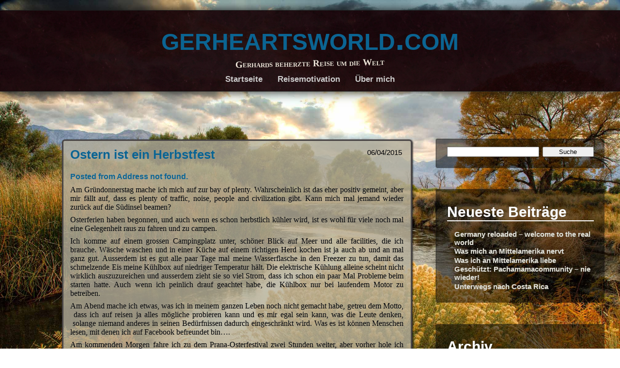

--- FILE ---
content_type: text/html; charset=UTF-8
request_url: https://gerheartsworld.com/ostern-ist-ein-herbstfest/
body_size: 104257
content:
<!DOCTYPE html>
<!--[if IE 7]>
<html class="ie ie7" lang="de-DE">
<![endif]-->
<!--[if IE 8]>
<html class="ie ie8" lang="de-DE">
<![endif]-->
<!--[if !(IE 7) | !(IE 8)  ]><!-->
<html lang="de-DE">
<!--<![endif]-->
<head>
	<meta charset="UTF-8">
	<meta name="viewport" content="width=device-width, initial-scale=1">
	<title>Ostern ist ein Herbstfest | gerheartsworld.com</title>
    <link rel="profile" href="http://gmpg.org/xfn/11" />
    <link rel="stylesheet" type="text/css" media="all" href="https://gerheartsworld.com/wp-content/themes/adventure/style.css" />
    <link rel="pingback" href="https://gerheartsworld.com/xmlrpc.php" />
	<!--[if lt IE 9]>
	<script src="https://gerheartsworld.com/wp-content/themes/adventure/js/html5.js"></script>
	<![endif]-->

    <!-- Begin WordPress Header -->
    <meta name='robots' content='max-image-preview:large' />
<script type="text/javascript">function rgmkInitGoogleMaps(){window.rgmkGoogleMapsCallback=true;try{jQuery(document).trigger("rgmkGoogleMapsLoad")}catch(err){}}</script><link rel='dns-prefetch' href='//secure.gravatar.com' />
<link rel='dns-prefetch' href='//s.w.org' />
<link rel='dns-prefetch' href='//v0.wordpress.com' />
<link rel='dns-prefetch' href='//widgets.wp.com' />
<link rel='dns-prefetch' href='//s0.wp.com' />
<link rel='dns-prefetch' href='//0.gravatar.com' />
<link rel='dns-prefetch' href='//1.gravatar.com' />
<link rel='dns-prefetch' href='//2.gravatar.com' />
<link rel="alternate" type="application/rss+xml" title="gerheartsworld.com &raquo; Feed" href="https://gerheartsworld.com/feed/" />
<link rel="alternate" type="application/rss+xml" title="gerheartsworld.com &raquo; Kommentar-Feed" href="https://gerheartsworld.com/comments/feed/" />
<link rel="alternate" type="application/rss+xml" title="gerheartsworld.com &raquo; Ostern ist ein Herbstfest Kommentar-Feed" href="https://gerheartsworld.com/ostern-ist-ein-herbstfest/feed/" />
		<script type="text/javascript">
			window._wpemojiSettings = {"baseUrl":"https:\/\/s.w.org\/images\/core\/emoji\/13.1.0\/72x72\/","ext":".png","svgUrl":"https:\/\/s.w.org\/images\/core\/emoji\/13.1.0\/svg\/","svgExt":".svg","source":{"concatemoji":"https:\/\/gerheartsworld.com\/wp-includes\/js\/wp-emoji-release.min.js?ver=5.8.3"}};
			!function(e,a,t){var n,r,o,i=a.createElement("canvas"),p=i.getContext&&i.getContext("2d");function s(e,t){var a=String.fromCharCode;p.clearRect(0,0,i.width,i.height),p.fillText(a.apply(this,e),0,0);e=i.toDataURL();return p.clearRect(0,0,i.width,i.height),p.fillText(a.apply(this,t),0,0),e===i.toDataURL()}function c(e){var t=a.createElement("script");t.src=e,t.defer=t.type="text/javascript",a.getElementsByTagName("head")[0].appendChild(t)}for(o=Array("flag","emoji"),t.supports={everything:!0,everythingExceptFlag:!0},r=0;r<o.length;r++)t.supports[o[r]]=function(e){if(!p||!p.fillText)return!1;switch(p.textBaseline="top",p.font="600 32px Arial",e){case"flag":return s([127987,65039,8205,9895,65039],[127987,65039,8203,9895,65039])?!1:!s([55356,56826,55356,56819],[55356,56826,8203,55356,56819])&&!s([55356,57332,56128,56423,56128,56418,56128,56421,56128,56430,56128,56423,56128,56447],[55356,57332,8203,56128,56423,8203,56128,56418,8203,56128,56421,8203,56128,56430,8203,56128,56423,8203,56128,56447]);case"emoji":return!s([10084,65039,8205,55357,56613],[10084,65039,8203,55357,56613])}return!1}(o[r]),t.supports.everything=t.supports.everything&&t.supports[o[r]],"flag"!==o[r]&&(t.supports.everythingExceptFlag=t.supports.everythingExceptFlag&&t.supports[o[r]]);t.supports.everythingExceptFlag=t.supports.everythingExceptFlag&&!t.supports.flag,t.DOMReady=!1,t.readyCallback=function(){t.DOMReady=!0},t.supports.everything||(n=function(){t.readyCallback()},a.addEventListener?(a.addEventListener("DOMContentLoaded",n,!1),e.addEventListener("load",n,!1)):(e.attachEvent("onload",n),a.attachEvent("onreadystatechange",function(){"complete"===a.readyState&&t.readyCallback()})),(n=t.source||{}).concatemoji?c(n.concatemoji):n.wpemoji&&n.twemoji&&(c(n.twemoji),c(n.wpemoji)))}(window,document,window._wpemojiSettings);
		</script>
		<style type="text/css">
img.wp-smiley,
img.emoji {
	display: inline !important;
	border: none !important;
	box-shadow: none !important;
	height: 1em !important;
	width: 1em !important;
	margin: 0 .07em !important;
	vertical-align: -0.1em !important;
	background: none !important;
	padding: 0 !important;
}
</style>
	<link rel='stylesheet' id='wp-block-library-css'  href='https://gerheartsworld.com/wp-includes/css/dist/block-library/style.min.css?ver=5.8.3' type='text/css' media='all' />
<style id='wp-block-library-inline-css' type='text/css'>
.has-text-align-justify{text-align:justify;}
</style>
<link rel='stylesheet' id='mediaelement-css'  href='https://gerheartsworld.com/wp-includes/js/mediaelement/mediaelementplayer-legacy.min.css?ver=4.2.16' type='text/css' media='all' />
<link rel='stylesheet' id='wp-mediaelement-css'  href='https://gerheartsworld.com/wp-includes/js/mediaelement/wp-mediaelement.min.css?ver=5.8.3' type='text/css' media='all' />
<link rel='stylesheet' id='ppress-frontend-css'  href='https://gerheartsworld.com/wp-content/plugins/wp-user-avatar/assets/css/frontend.min.css?ver=4.13.4' type='text/css' media='all' />
<link rel='stylesheet' id='ppress-flatpickr-css'  href='https://gerheartsworld.com/wp-content/plugins/wp-user-avatar/assets/flatpickr/flatpickr.min.css?ver=4.13.4' type='text/css' media='all' />
<link rel='stylesheet' id='ppress-select2-css'  href='https://gerheartsworld.com/wp-content/plugins/wp-user-avatar/assets/select2/select2.min.css?ver=5.8.3' type='text/css' media='all' />
<link rel='stylesheet' id='social-logos-css'  href='https://gerheartsworld.com/wp-content/plugins/jetpack/_inc/social-logos/social-logos.min.css?ver=10.3' type='text/css' media='all' />
<link rel='stylesheet' id='jetpack_css-css'  href='https://gerheartsworld.com/wp-content/plugins/jetpack/css/jetpack.css?ver=10.3' type='text/css' media='all' />
<script type='text/javascript' src='https://gerheartsworld.com/wp-includes/js/jquery/jquery.min.js?ver=3.6.0' id='jquery-core-js'></script>
<script type='text/javascript' src='https://gerheartsworld.com/wp-includes/js/jquery/jquery-migrate.min.js?ver=3.3.2' id='jquery-migrate-js'></script>
<script type='text/javascript' src='https://gerheartsworld.com/wp-content/plugins/wp-user-avatar/assets/flatpickr/flatpickr.min.js?ver=4.13.4' id='ppress-flatpickr-js'></script>
<script type='text/javascript' src='https://gerheartsworld.com/wp-content/plugins/wp-user-avatar/assets/select2/select2.min.js?ver=4.13.4' id='ppress-select2-js'></script>
<link rel="https://api.w.org/" href="https://gerheartsworld.com/wp-json/" /><link rel="alternate" type="application/json" href="https://gerheartsworld.com/wp-json/wp/v2/posts/1715" /><link rel="EditURI" type="application/rsd+xml" title="RSD" href="https://gerheartsworld.com/xmlrpc.php?rsd" />
<link rel="wlwmanifest" type="application/wlwmanifest+xml" href="https://gerheartsworld.com/wp-includes/wlwmanifest.xml" /> 
<meta name="generator" content="WordPress 5.8.3" />
<link rel="canonical" href="https://gerheartsworld.com/ostern-ist-ein-herbstfest/" />
<link rel='shortlink' href='https://wp.me/p59qtz-rF' />
<link rel="alternate" type="application/json+oembed" href="https://gerheartsworld.com/wp-json/oembed/1.0/embed?url=https%3A%2F%2Fgerheartsworld.com%2Fostern-ist-ein-herbstfest%2F" />
<link rel="alternate" type="text/xml+oembed" href="https://gerheartsworld.com/wp-json/oembed/1.0/embed?url=https%3A%2F%2Fgerheartsworld.com%2Fostern-ist-ein-herbstfest%2F&#038;format=xml" />
<script type="text/javascript" src="http://maps.google.com/maps/api/js?sensor=false"></script>
	<script type="text/javascript">
		var $j = jQuery.noConflict();
		$j(function(){
			var center = new google.maps.LatLng(0.0, 0.0);
			var myOptions = {
		      zoom: 11,
		      center: center,
                        streetViewControl: false,
		      mapTypeId: google.maps.MapTypeId.HYBRID
		    };
		    var map = new google.maps.Map(document.getElementById("map"), myOptions);
		    var marker = new google.maps.Marker({
					position: center, 
					map: map});

                        setTimeout(function() {
                                allowDisappear = true; 
                                cancelDisappear = false;
                                $j("#map").css("display", "none");
                        },10);

			$j(".location-link").mouseover(function(){
				$j("#map").stop(true, true);
				var lat = $j(this).attr("name").split(",")[0];
				var lng = $j(this).attr("name").split(",")[1];
				var latlng = new google.maps.LatLng(lat, lng);
				placeMarker(latlng);
				
				var offset = $j(this).offset();
				$j("#map").fadeTo(250, 1);
				$j("#map").css("z-index", "99");
				$j("#map").css("visibility", "visible");
				$j("#map").css("top", offset.top + 20);
				$j("#map").css("left", offset.left);
				
				allowDisappear = false;
				$j("#map").css("visibility", "visible");
			});
			
			$j(".location-link").mouseover(function(){
			});
			
			$j(".location-link").mouseout(function(){
				allowDisappear = true;
				cancelDisappear = false;
				setTimeout(function() {
					if((allowDisappear) && (!cancelDisappear))
					{
						$j("#map").fadeTo(500, 0, function() {
							$j("#map").css("z-index", "-1");
							allowDisappear = true;
							cancelDisappear = false;
						});
					}
			    },800);
			});
			
			$j("#map").mouseover(function(){
				allowDisappear = false;
				cancelDisappear = true;
				$j("#map").css("visibility", "visible");
			});
			
			$j("#map").mouseout(function(){
				allowDisappear = true;
				cancelDisappear = false;
				$j(".location-link").mouseout();
			});
			
			function placeMarker(location) {
				map.setZoom(11);
				marker.setPosition(location);
				map.setCenter(location);
			}
			
			google.maps.event.addListener(map, "click", function() {
				window.location = "http://maps.google.com/maps?q=" + map.center.lat() + ",+" + map.center.lng();
			});
		});
	</script><link type="text/css" rel="stylesheet" href="https://gerheartsworld.com/wp-content/plugins/logmytrip/style.css" />
<!-- Jetpack Open Graph Tags -->
<meta property="og:type" content="article" />
<meta property="og:title" content="Ostern ist ein Herbstfest" />
<meta property="og:url" content="https://gerheartsworld.com/ostern-ist-ein-herbstfest/" />
<meta property="og:description" content="Am Gründonnerstag mache ich mich auf zur bay of plenty. Wahrscheinlich ist das eher positiv gemeint, aber mir fällt auf, dass es plenty of traffic, noise, people and civilization gibt. Kann mich ma…" />
<meta property="article:published_time" content="2015-04-06T04:42:56+00:00" />
<meta property="article:modified_time" content="2015-04-24T01:00:08+00:00" />
<meta property="og:site_name" content="gerheartsworld.com" />
<meta property="og:image" content="https://gerheartsworld.com/wp-content/uploads/2015/04/2015-04-03-15.12.27-e1428988396193-150x150.jpg" />
<meta property="og:image:secure_url" content="https://i0.wp.com/gerheartsworld.com/wp-content/uploads/2015/04/2015-04-03-15.12.27-e1428988396193-150x150.jpg?ssl=1" />
<meta property="og:image" content="https://gerheartsworld.com/wp-content/uploads/2015/04/2015-04-03-15.12.33-e1428988427308-150x150.jpg" />
<meta property="og:image:secure_url" content="https://i0.wp.com/gerheartsworld.com/wp-content/uploads/2015/04/2015-04-03-15.12.33-e1428988427308-150x150.jpg?ssl=1" />
<meta property="og:image" content="https://gerheartsworld.com/wp-content/uploads/2015/04/2015-04-03-15.12.14-150x150.jpg" />
<meta property="og:image:secure_url" content="https://i1.wp.com/gerheartsworld.com/wp-content/uploads/2015/04/2015-04-03-15.12.14-150x150.jpg?ssl=1" />
<meta property="og:image" content="https://gerheartsworld.com/wp-content/uploads/2015/04/2015-04-03-15.12.09-150x150.jpg" />
<meta property="og:image:secure_url" content="https://i1.wp.com/gerheartsworld.com/wp-content/uploads/2015/04/2015-04-03-15.12.09-150x150.jpg?ssl=1" />
<meta property="og:image" content="https://gerheartsworld.com/wp-content/uploads/2015/04/2015-04-03-15.12.03-150x150.jpg" />
<meta property="og:image:secure_url" content="https://i2.wp.com/gerheartsworld.com/wp-content/uploads/2015/04/2015-04-03-15.12.03-150x150.jpg?ssl=1" />
<meta property="og:image" content="https://gerheartsworld.com/wp-content/uploads/2015/04/2015-04-03-15.12.43-e1428988214422-150x150.jpg" />
<meta property="og:image:secure_url" content="https://i0.wp.com/gerheartsworld.com/wp-content/uploads/2015/04/2015-04-03-15.12.43-e1428988214422-150x150.jpg?ssl=1" />
<meta property="og:image" content="https://gerheartsworld.com/wp-content/uploads/2015/04/2015-04-03-15.12.39-e1428988243168-150x150.jpg" />
<meta property="og:image:secure_url" content="https://i0.wp.com/gerheartsworld.com/wp-content/uploads/2015/04/2015-04-03-15.12.39-e1428988243168-150x150.jpg?ssl=1" />
<meta property="og:image" content="https://gerheartsworld.com/wp-content/uploads/2015/04/20150406140509-resized-1600-150x150.jpg" />
<meta property="og:image:secure_url" content="https://i2.wp.com/gerheartsworld.com/wp-content/uploads/2015/04/20150406140509-resized-1600-150x150.jpg?ssl=1" />
<meta property="og:image" content="https://gerheartsworld.com/wp-content/uploads/2015/04/20150406140447-resized-1600-150x150.jpg" />
<meta property="og:image:secure_url" content="https://i0.wp.com/gerheartsworld.com/wp-content/uploads/2015/04/20150406140447-resized-1600-150x150.jpg?ssl=1" />
<meta property="og:image" content="https://gerheartsworld.com/wp-content/uploads/2015/04/20150406140428-resized-1600-150x150.jpg" />
<meta property="og:image:secure_url" content="https://i0.wp.com/gerheartsworld.com/wp-content/uploads/2015/04/20150406140428-resized-1600-150x150.jpg?ssl=1" />
<meta property="og:image" content="https://gerheartsworld.com/wp-content/uploads/2015/04/20150406140218-resized-1600-150x150.jpg" />
<meta property="og:image:secure_url" content="https://i2.wp.com/gerheartsworld.com/wp-content/uploads/2015/04/20150406140218-resized-1600-150x150.jpg?ssl=1" />
<meta property="og:image" content="https://gerheartsworld.com/wp-content/uploads/2015/04/20150406140229-resized-1600-150x150.jpg" />
<meta property="og:image:secure_url" content="https://i1.wp.com/gerheartsworld.com/wp-content/uploads/2015/04/20150406140229-resized-1600-150x150.jpg?ssl=1" />
<meta property="og:image" content="https://gerheartsworld.com/wp-content/uploads/2015/04/20150406140310-resized-1600-150x150.jpg" />
<meta property="og:image:secure_url" content="https://i2.wp.com/gerheartsworld.com/wp-content/uploads/2015/04/20150406140310-resized-1600-150x150.jpg?ssl=1" />
<meta property="og:image" content="https://gerheartsworld.com/wp-content/uploads/2015/04/20150406140333-resized-1600-150x150.jpg" />
<meta property="og:image:secure_url" content="https://i2.wp.com/gerheartsworld.com/wp-content/uploads/2015/04/20150406140333-resized-1600-150x150.jpg?ssl=1" />
<meta property="og:image" content="https://gerheartsworld.com/wp-content/uploads/2015/04/20150406140346-resized-1600-150x150.jpg" />
<meta property="og:image:secure_url" content="https://i0.wp.com/gerheartsworld.com/wp-content/uploads/2015/04/20150406140346-resized-1600-150x150.jpg?ssl=1" />
<meta property="og:image" content="https://gerheartsworld.com/wp-content/uploads/2015/04/20150406140419-resized-1600-150x150.jpg" />
<meta property="og:image:secure_url" content="https://i0.wp.com/gerheartsworld.com/wp-content/uploads/2015/04/20150406140419-resized-1600-150x150.jpg?ssl=1" />
<meta property="og:image" content="https://gerheartsworld.com/wp-content/uploads/2015/04/20150406140154-resized-1600-150x150.jpg" />
<meta property="og:image:secure_url" content="https://i1.wp.com/gerheartsworld.com/wp-content/uploads/2015/04/20150406140154-resized-1600-150x150.jpg?ssl=1" />
<meta property="og:image" content="https://gerheartsworld.com/wp-content/uploads/2015/04/20150406140150-resized-1600-150x150.jpg" />
<meta property="og:image:secure_url" content="https://i1.wp.com/gerheartsworld.com/wp-content/uploads/2015/04/20150406140150-resized-1600-150x150.jpg?ssl=1" />
<meta property="og:image" content="https://gerheartsworld.com/wp-content/uploads/2015/04/20150406140137-resized-1600-150x150.jpg" />
<meta property="og:image:secure_url" content="https://i0.wp.com/gerheartsworld.com/wp-content/uploads/2015/04/20150406140137-resized-1600-150x150.jpg?ssl=1" />
<meta property="og:image" content="https://gerheartsworld.com/wp-content/uploads/2015/04/20150406140107-resized-1600-150x150.jpg" />
<meta property="og:image:secure_url" content="https://i2.wp.com/gerheartsworld.com/wp-content/uploads/2015/04/20150406140107-resized-1600-150x150.jpg?ssl=1" />
<meta property="og:image" content="https://gerheartsworld.com/wp-content/uploads/2015/04/20150406100757-resized-1600-150x150.jpg" />
<meta property="og:image:secure_url" content="https://i0.wp.com/gerheartsworld.com/wp-content/uploads/2015/04/20150406100757-resized-1600-150x150.jpg?ssl=1" />
<meta property="og:image" content="https://gerheartsworld.com/wp-content/uploads/2015/04/20150406100752-resized-1600-150x150.jpg" />
<meta property="og:image:secure_url" content="https://i0.wp.com/gerheartsworld.com/wp-content/uploads/2015/04/20150406100752-resized-1600-150x150.jpg?ssl=1" />
<meta property="og:image" content="https://gerheartsworld.com/wp-content/uploads/2015/04/20150406100227-resized-1600-150x150.jpg" />
<meta property="og:image:secure_url" content="https://i2.wp.com/gerheartsworld.com/wp-content/uploads/2015/04/20150406100227-resized-1600-150x150.jpg?ssl=1" />
<meta property="og:image" content="https://gerheartsworld.com/wp-content/uploads/2015/04/20150406100339-resized-1600-150x150.jpg" />
<meta property="og:image:secure_url" content="https://i2.wp.com/gerheartsworld.com/wp-content/uploads/2015/04/20150406100339-resized-1600-150x150.jpg?ssl=1" />
<meta property="og:image" content="https://gerheartsworld.com/wp-content/uploads/2015/04/20150406100428-resized-1600-150x150.jpg" />
<meta property="og:image:secure_url" content="https://i2.wp.com/gerheartsworld.com/wp-content/uploads/2015/04/20150406100428-resized-1600-150x150.jpg?ssl=1" />
<meta property="og:image" content="https://gerheartsworld.com/wp-content/uploads/2015/04/20150406100443-resized-1600-150x150.jpg" />
<meta property="og:image:secure_url" content="https://i0.wp.com/gerheartsworld.com/wp-content/uploads/2015/04/20150406100443-resized-1600-150x150.jpg?ssl=1" />
<meta property="og:image" content="https://gerheartsworld.com/wp-content/uploads/2015/04/20150406100636-resized-1600-150x150.jpg" />
<meta property="og:image:secure_url" content="https://i2.wp.com/gerheartsworld.com/wp-content/uploads/2015/04/20150406100636-resized-1600-150x150.jpg?ssl=1" />
<meta property="og:image" content="https://gerheartsworld.com/wp-content/uploads/2015/04/20150406100151-resized-1600-150x150.jpg" />
<meta property="og:image:secure_url" content="https://i1.wp.com/gerheartsworld.com/wp-content/uploads/2015/04/20150406100151-resized-1600-150x150.jpg?ssl=1" />
<meta property="og:image" content="https://gerheartsworld.com/wp-content/uploads/2015/04/20150406100001-resized-1600-150x150.jpg" />
<meta property="og:image:secure_url" content="https://i1.wp.com/gerheartsworld.com/wp-content/uploads/2015/04/20150406100001-resized-1600-150x150.jpg?ssl=1" />
<meta property="og:image" content="https://gerheartsworld.com/wp-content/uploads/2015/04/20150406095255-resized-1600-150x150.jpg" />
<meta property="og:image:secure_url" content="https://i0.wp.com/gerheartsworld.com/wp-content/uploads/2015/04/20150406095255-resized-1600-150x150.jpg?ssl=1" />
<meta property="og:image" content="https://gerheartsworld.com/wp-content/uploads/2015/04/20150406185550-resized-1600-150x150.jpg" />
<meta property="og:image:secure_url" content="https://i0.wp.com/gerheartsworld.com/wp-content/uploads/2015/04/20150406185550-resized-1600-150x150.jpg?ssl=1" />
<meta property="og:image" content="https://gerheartsworld.com/wp-content/uploads/2015/04/20150406185544-resized-1600-150x150.jpg" />
<meta property="og:image:secure_url" content="https://i2.wp.com/gerheartsworld.com/wp-content/uploads/2015/04/20150406185544-resized-1600-150x150.jpg?ssl=1" />
<meta property="og:image" content="https://gerheartsworld.com/wp-content/uploads/2015/04/20150406184004-resized-1600-150x150.jpg" />
<meta property="og:image:secure_url" content="https://i0.wp.com/gerheartsworld.com/wp-content/uploads/2015/04/20150406184004-resized-1600-150x150.jpg?ssl=1" />
<meta property="og:image" content="https://gerheartsworld.com/wp-content/uploads/2015/04/20150406183959-resized-1600-150x150.jpg" />
<meta property="og:image:secure_url" content="https://i0.wp.com/gerheartsworld.com/wp-content/uploads/2015/04/20150406183959-resized-1600-150x150.jpg?ssl=1" />
<meta property="og:image" content="https://gerheartsworld.com/wp-content/uploads/2015/04/20150406140526-resized-1600-150x150.jpg" />
<meta property="og:image:secure_url" content="https://i0.wp.com/gerheartsworld.com/wp-content/uploads/2015/04/20150406140526-resized-1600-150x150.jpg?ssl=1" />
<meta property="og:image" content="https://gerheartsworld.com/wp-content/uploads/2015/04/20150406141751-resized-1600-150x150.jpg" />
<meta property="og:image:secure_url" content="https://i2.wp.com/gerheartsworld.com/wp-content/uploads/2015/04/20150406141751-resized-1600-150x150.jpg?ssl=1" />
<meta property="og:image" content="https://gerheartsworld.com/wp-content/uploads/2015/04/20150406141820-resized-1600-150x150.jpg" />
<meta property="og:image:secure_url" content="https://i0.wp.com/gerheartsworld.com/wp-content/uploads/2015/04/20150406141820-resized-1600-150x150.jpg?ssl=1" />
<meta property="og:image" content="https://gerheartsworld.com/wp-content/uploads/2015/04/20150406141825-resized-1600-150x150.jpg" />
<meta property="og:image:secure_url" content="https://i0.wp.com/gerheartsworld.com/wp-content/uploads/2015/04/20150406141825-resized-1600-150x150.jpg?ssl=1" />
<meta property="og:image" content="https://gerheartsworld.com/wp-content/uploads/2015/04/20150406140516-resized-1600-150x150.jpg" />
<meta property="og:image:secure_url" content="https://i0.wp.com/gerheartsworld.com/wp-content/uploads/2015/04/20150406140516-resized-1600-150x150.jpg?ssl=1" />
<meta property="og:locale" content="de_DE" />
<meta name="twitter:text:title" content="Ostern ist ein Herbstfest" />
<meta name="twitter:image" content="https://gerheartsworld.com/wp-content/uploads/2015/04/2015-04-03-15.12.27-e1428988396193-150x150.jpg?w=1400" />
<meta name="twitter:card" content="summary_large_image" />

<!-- End Jetpack Open Graph Tags -->
<!-- Custom Font Styles -->
<link href='http://fonts.googleapis.com/css?family=Annie+Use+Your+Telescope' rel='stylesheet' type='text/css'>
<!-- End Custom Fonts -->

<!-- Custom CSS Styles -->
<style type="text/css" media="screen">
	body, body.custom-background {background-size:Default;}
	.header h1 i {font-family: 'Annie Use Your Telescope';}
</style>
<!-- End Custom CSS -->

    <!-- End WordPress Header -->
</head>

<body class="post-template-default single single-post postid-1715 single-format-standard right_sidebar">

<ul class="header">
	<h1 id="fittext"><a href="https://gerheartsworld.com/">gerheartsworld.com</a><i>Gerhards beherzte Reise um die Welt</i></h1>    
	<div class="menu-hauptmenue-container"><ul id="menu-hauptmenue" class="menu"><li id="menu-item-32" class="menu-item menu-item-type-custom menu-item-object-custom menu-item-home menu-item-32"><a href="http://gerheartsworld.com/">Startseite</a></li>
<li id="menu-item-33" class="menu-item menu-item-type-post_type menu-item-object-page menu-item-33"><a href="https://gerheartsworld.com/sample-page/">Reisemotivation</a></li>
<li id="menu-item-34" class="menu-item menu-item-type-post_type menu-item-object-page menu-item-34"><a href="https://gerheartsworld.com/ueber-mich/">Über mich</a></li>
</ul></div>	                            </ul>

<main>
    
    <div class="spacing"></div>
    
    <div class="content_fix">

<div id="post-1715" class="contents post-1715 post type-post status-publish format-standard hentry category-standard">

    
                    <h4>                        <time datetime="2015-04-06 06:42">
                            06/04/2015</time>                        <a href="https://gerheartsworld.com/ostern-ist-ein-herbstfest/" rel="bookmark" title="Ostern ist ein Herbstfest">
                            Ostern ist ein Herbstfest</a></h4>
    <p><a class="location-link" href="#" id="location1715" name="-37.080859381137124,175.8838552236557" onclick="return false;">Posted from Address not found.</a></p>
<p style="line-height: 115%;"><span dir="LTR" style="font-family: Calibri;">Am Gründonnerstag mache ich mich auf zur bay of plenty. Wahrscheinlich ist das eher positiv gemeint, aber mir fällt auf, dass es plenty of traffic, noise, people and civilization gibt. Kann mich mal jemand wieder zurück auf die Südinsel beamen?</span></p>
<p style="line-height: 115%;"><span dir="LTR" style="font-family: Calibri;">Osterferien haben begonnen, und auch wenn es schon herbstlich kühler wird, ist es wohl für viele noch mal eine Gelegenheit raus zu fahren und zu campen.</span></p>
<p style="line-height: 115%;"><span dir="LTR" style="font-family: Calibri;">Ich komme auf einem grossen Campingplatz unter, schöner Blick auf Meer und alle facilities, die ich brauche. Wäsche waschen und in einer Küche auf einem richtigen Herd kochen ist ja auch ab und an mal ganz gut. Ausserdem ist es gut alle paar Tage mal meine Wasserflasche in den Freezer zu tun, damit das schmelzende Eis meine Kühlbox auf niedriger Temperatur hält. Die elektrische Kühlung alleine scheint nicht wirklich auszuzureichen und ausserdem zieht sie so viel Strom, dass ich schon ein paar Mal Probleme beim starten hatte. Auch wenn ich peinlich drauf geachtet habe, die Kühlbox nur bei laufendem Motor zu betreiben. </span></p>
<p style="line-height: 115%;"><span dir="LTR" style="font-family: Calibri;">Am Abend mache ich etwas, was ich in meinem ganzen Leben noch nicht gemacht habe, getreu dem Motto,  dass ich auf reisen ja alles mögliche probieren kann und es mir egal sein kann, was die Leute denken,  solange niemand anderes in seinen Bedürfnissen dadurch eingeschränkt wird. Was es ist können Menschen lesen, mit denen ich auf Facebook befreundet bin&#8230;.</span></p>
<p style="line-height: 115%;"><span dir="LTR" style="font-family: Calibri;">Am kommenden Morgen fahre ich zu dem Prana-Osterfestival zwei Stunden weiter, aber vorher hole ich noch eine junge Argentinierin ab, die auch dorthin will und wir uns über Facebook verabredet haben, gemeinsam zu fahren. Sie ist nett und so wird die Fahrt recht kurzweilig.</span></p>
<p style="line-height: 115%;"><span dir="LTR" style="font-family: Calibri;">Das Festival gefällt mir auf Anhieb richtig gut. Ich hätte es mir kleiner vorgestellt, denn es wurde überall gepostet, dass es ja diesmal nur eine Miniaturausgabe des grossen Sommerfestivals zum Jahreswechsel sei. Aber jetzt haben sie auch immerhin 800 Tickets verkauft und sind damit schon einige Tage zuvor ausverkauft. Gut, dass ich mich rechtzeitig gekümmert habe. </span></p>
<p style="line-height: 115%;"><span dir="LTR" style="font-family: Calibri;">Das Gelände ist wunderbar weitläufig im Wald gelegen, unmittelbar angrenzend an einen sehr schönen langen Sandstrand. Ich finde einen schönen Stellplatz im Grünen und lade erst mal die Argentinierin und ihre Freundin zum Essen ein, denn ich habe vom Vorabend noch eine Menge leckeres Thaicurry mit Huhn übrig (ja richtig gelesen: In Neuseeland bin ich wieder zum Fleischesser geworden und ich kaufe mir so einiges Fleisch und Fisch &#8211; beides recht gut und etwas günstiger als in Deutschland, wohingegen Obst, Gemüse und Milchprodukte eher teurer sind, warum auch immer, denn fast alles stammt aus dem Inland und jetzt im Herbst ist Haupterntezeit). Sie bringen dann gleich noch einen weiteren Argentinier mit und es ist schön in geselliger Runde zu essen und meine Sachen zu teilen. Das Essen reicht sogar noch, um uns alle vier satt zu kriegen. Anschliessend erkunde ich mit den dreien zusammen noch das Gelände und lerne noch etliche andere Leute, vorwiegend Argentinier, kennen. Aber auf diesem Festival sind auch viele Kiwis (d.h. Einheimische), Familien, Kinder. Es ist nicht wie das Reinbow-Gathering von Ausländern dominiert.</span></p>
<p style="line-height: 115%;"><span dir="LTR" style="font-family: Calibri;">Es gibt ein tolles Workshop-Programm, dass ich hier mal abbilde:</span></p>

		<style type="text/css">
			#gallery-7 {
				margin: auto;
			}
			#gallery-7 .gallery-item {
				float: left;
				margin-top: 10px;
				text-align: center;
				width: 33%;
			}
			#gallery-7 img {
				border: 2px solid #cfcfcf;
			}
			#gallery-7 .gallery-caption {
				margin-left: 0;
			}
			/* see gallery_shortcode() in wp-includes/media.php */
		</style>
		<div data-carousel-extra='{"blog_id":1,"permalink":"https:\/\/gerheartsworld.com\/ostern-ist-ein-herbstfest\/"}' id='gallery-7' class='gallery galleryid-1715 gallery-columns-3 gallery-size-thumbnail'><dl class='gallery-item'>
			<dt class='gallery-icon landscape'>
				<a href='https://gerheartsworld.com/2015-04-03-15-12-27/'><img width="150" height="150" src="https://gerheartsworld.com/wp-content/uploads/2015/04/2015-04-03-15.12.27-e1428988396193-150x150.jpg" class="attachment-thumbnail size-thumbnail" alt="" loading="lazy" data-attachment-id="1717" data-permalink="https://gerheartsworld.com/2015-04-03-15-12-27/" data-orig-file="https://gerheartsworld.com/wp-content/uploads/2015/04/2015-04-03-15.12.27-e1428988396193.jpg" data-orig-size="1152,648" data-comments-opened="1" data-image-meta="{&quot;aperture&quot;:&quot;0&quot;,&quot;credit&quot;:&quot;&quot;,&quot;camera&quot;:&quot;&quot;,&quot;caption&quot;:&quot;&quot;,&quot;created_timestamp&quot;:&quot;0&quot;,&quot;copyright&quot;:&quot;&quot;,&quot;focal_length&quot;:&quot;0&quot;,&quot;iso&quot;:&quot;0&quot;,&quot;shutter_speed&quot;:&quot;0&quot;,&quot;title&quot;:&quot;&quot;,&quot;orientation&quot;:&quot;0&quot;}" data-image-title="2015-04-03 15.12.27" data-image-description="" data-image-caption="" data-medium-file="https://gerheartsworld.com/wp-content/uploads/2015/04/2015-04-03-15.12.27-e1428988396193-300x168.jpg" data-large-file="https://gerheartsworld.com/wp-content/uploads/2015/04/2015-04-03-15.12.27-e1428988396193.jpg" /></a>
			</dt></dl><dl class='gallery-item'>
			<dt class='gallery-icon landscape'>
				<a href='https://gerheartsworld.com/2015-04-03-15-12-33/'><img width="150" height="150" src="https://gerheartsworld.com/wp-content/uploads/2015/04/2015-04-03-15.12.33-e1428988427308-150x150.jpg" class="attachment-thumbnail size-thumbnail" alt="" loading="lazy" data-attachment-id="1718" data-permalink="https://gerheartsworld.com/2015-04-03-15-12-33/" data-orig-file="https://gerheartsworld.com/wp-content/uploads/2015/04/2015-04-03-15.12.33-e1428988427308.jpg" data-orig-size="1152,648" data-comments-opened="1" data-image-meta="{&quot;aperture&quot;:&quot;0&quot;,&quot;credit&quot;:&quot;&quot;,&quot;camera&quot;:&quot;&quot;,&quot;caption&quot;:&quot;&quot;,&quot;created_timestamp&quot;:&quot;0&quot;,&quot;copyright&quot;:&quot;&quot;,&quot;focal_length&quot;:&quot;0&quot;,&quot;iso&quot;:&quot;0&quot;,&quot;shutter_speed&quot;:&quot;0&quot;,&quot;title&quot;:&quot;&quot;,&quot;orientation&quot;:&quot;0&quot;}" data-image-title="2015-04-03 15.12.33" data-image-description="" data-image-caption="" data-medium-file="https://gerheartsworld.com/wp-content/uploads/2015/04/2015-04-03-15.12.33-e1428988427308-300x168.jpg" data-large-file="https://gerheartsworld.com/wp-content/uploads/2015/04/2015-04-03-15.12.33-e1428988427308.jpg" /></a>
			</dt></dl><dl class='gallery-item'>
			<dt class='gallery-icon landscape'>
				<a href='https://gerheartsworld.com/2015-04-03-15-12-14/'><img width="150" height="150" src="https://gerheartsworld.com/wp-content/uploads/2015/04/2015-04-03-15.12.14-150x150.jpg" class="attachment-thumbnail size-thumbnail" alt="" loading="lazy" data-attachment-id="1723" data-permalink="https://gerheartsworld.com/2015-04-03-15-12-14/" data-orig-file="https://gerheartsworld.com/wp-content/uploads/2015/04/2015-04-03-15.12.14.jpg" data-orig-size="2048,1152" data-comments-opened="1" data-image-meta="{&quot;aperture&quot;:&quot;0&quot;,&quot;credit&quot;:&quot;&quot;,&quot;camera&quot;:&quot;&quot;,&quot;caption&quot;:&quot;&quot;,&quot;created_timestamp&quot;:&quot;0&quot;,&quot;copyright&quot;:&quot;&quot;,&quot;focal_length&quot;:&quot;0&quot;,&quot;iso&quot;:&quot;0&quot;,&quot;shutter_speed&quot;:&quot;0&quot;,&quot;title&quot;:&quot;&quot;,&quot;orientation&quot;:&quot;0&quot;}" data-image-title="2015-04-03 15.12.14" data-image-description="" data-image-caption="" data-medium-file="https://gerheartsworld.com/wp-content/uploads/2015/04/2015-04-03-15.12.14-300x168.jpg" data-large-file="https://gerheartsworld.com/wp-content/uploads/2015/04/2015-04-03-15.12.14.jpg" /></a>
			</dt></dl><br style="clear: both" /><dl class='gallery-item'>
			<dt class='gallery-icon landscape'>
				<a href='https://gerheartsworld.com/2015-04-03-15-12-09/'><img width="150" height="150" src="https://gerheartsworld.com/wp-content/uploads/2015/04/2015-04-03-15.12.09-150x150.jpg" class="attachment-thumbnail size-thumbnail" alt="" loading="lazy" data-attachment-id="1722" data-permalink="https://gerheartsworld.com/2015-04-03-15-12-09/" data-orig-file="https://gerheartsworld.com/wp-content/uploads/2015/04/2015-04-03-15.12.09.jpg" data-orig-size="2048,1152" data-comments-opened="1" data-image-meta="{&quot;aperture&quot;:&quot;0&quot;,&quot;credit&quot;:&quot;&quot;,&quot;camera&quot;:&quot;&quot;,&quot;caption&quot;:&quot;&quot;,&quot;created_timestamp&quot;:&quot;0&quot;,&quot;copyright&quot;:&quot;&quot;,&quot;focal_length&quot;:&quot;0&quot;,&quot;iso&quot;:&quot;0&quot;,&quot;shutter_speed&quot;:&quot;0&quot;,&quot;title&quot;:&quot;&quot;,&quot;orientation&quot;:&quot;0&quot;}" data-image-title="2015-04-03 15.12.09" data-image-description="" data-image-caption="" data-medium-file="https://gerheartsworld.com/wp-content/uploads/2015/04/2015-04-03-15.12.09-300x168.jpg" data-large-file="https://gerheartsworld.com/wp-content/uploads/2015/04/2015-04-03-15.12.09.jpg" /></a>
			</dt></dl><dl class='gallery-item'>
			<dt class='gallery-icon landscape'>
				<a href='https://gerheartsworld.com/2015-04-03-15-12-03/'><img width="150" height="150" src="https://gerheartsworld.com/wp-content/uploads/2015/04/2015-04-03-15.12.03-150x150.jpg" class="attachment-thumbnail size-thumbnail" alt="" loading="lazy" data-attachment-id="1721" data-permalink="https://gerheartsworld.com/2015-04-03-15-12-03/" data-orig-file="https://gerheartsworld.com/wp-content/uploads/2015/04/2015-04-03-15.12.03.jpg" data-orig-size="2048,1152" data-comments-opened="1" data-image-meta="{&quot;aperture&quot;:&quot;0&quot;,&quot;credit&quot;:&quot;&quot;,&quot;camera&quot;:&quot;&quot;,&quot;caption&quot;:&quot;&quot;,&quot;created_timestamp&quot;:&quot;0&quot;,&quot;copyright&quot;:&quot;&quot;,&quot;focal_length&quot;:&quot;0&quot;,&quot;iso&quot;:&quot;0&quot;,&quot;shutter_speed&quot;:&quot;0&quot;,&quot;title&quot;:&quot;&quot;,&quot;orientation&quot;:&quot;0&quot;}" data-image-title="2015-04-03 15.12.03" data-image-description="" data-image-caption="" data-medium-file="https://gerheartsworld.com/wp-content/uploads/2015/04/2015-04-03-15.12.03-300x168.jpg" data-large-file="https://gerheartsworld.com/wp-content/uploads/2015/04/2015-04-03-15.12.03.jpg" /></a>
			</dt></dl><dl class='gallery-item'>
			<dt class='gallery-icon landscape'>
				<a href='https://gerheartsworld.com/2015-04-03-15-12-43/'><img width="150" height="150" src="https://gerheartsworld.com/wp-content/uploads/2015/04/2015-04-03-15.12.43-e1428988214422-150x150.jpg" class="attachment-thumbnail size-thumbnail" alt="" loading="lazy" data-attachment-id="1720" data-permalink="https://gerheartsworld.com/2015-04-03-15-12-43/" data-orig-file="https://gerheartsworld.com/wp-content/uploads/2015/04/2015-04-03-15.12.43-e1428988214422.jpg" data-orig-size="1152,648" data-comments-opened="1" data-image-meta="{&quot;aperture&quot;:&quot;0&quot;,&quot;credit&quot;:&quot;&quot;,&quot;camera&quot;:&quot;&quot;,&quot;caption&quot;:&quot;&quot;,&quot;created_timestamp&quot;:&quot;0&quot;,&quot;copyright&quot;:&quot;&quot;,&quot;focal_length&quot;:&quot;0&quot;,&quot;iso&quot;:&quot;0&quot;,&quot;shutter_speed&quot;:&quot;0&quot;,&quot;title&quot;:&quot;&quot;,&quot;orientation&quot;:&quot;0&quot;}" data-image-title="2015-04-03 15.12.43" data-image-description="" data-image-caption="" data-medium-file="https://gerheartsworld.com/wp-content/uploads/2015/04/2015-04-03-15.12.43-e1428988214422-300x168.jpg" data-large-file="https://gerheartsworld.com/wp-content/uploads/2015/04/2015-04-03-15.12.43-e1428988214422.jpg" /></a>
			</dt></dl><br style="clear: both" /><dl class='gallery-item'>
			<dt class='gallery-icon landscape'>
				<a href='https://gerheartsworld.com/2015-04-03-15-12-39/'><img width="150" height="150" src="https://gerheartsworld.com/wp-content/uploads/2015/04/2015-04-03-15.12.39-e1428988243168-150x150.jpg" class="attachment-thumbnail size-thumbnail" alt="" loading="lazy" data-attachment-id="1719" data-permalink="https://gerheartsworld.com/2015-04-03-15-12-39/" data-orig-file="https://gerheartsworld.com/wp-content/uploads/2015/04/2015-04-03-15.12.39-e1428988243168.jpg" data-orig-size="1152,648" data-comments-opened="1" data-image-meta="{&quot;aperture&quot;:&quot;0&quot;,&quot;credit&quot;:&quot;&quot;,&quot;camera&quot;:&quot;&quot;,&quot;caption&quot;:&quot;&quot;,&quot;created_timestamp&quot;:&quot;0&quot;,&quot;copyright&quot;:&quot;&quot;,&quot;focal_length&quot;:&quot;0&quot;,&quot;iso&quot;:&quot;0&quot;,&quot;shutter_speed&quot;:&quot;0&quot;,&quot;title&quot;:&quot;&quot;,&quot;orientation&quot;:&quot;0&quot;}" data-image-title="2015-04-03 15.12.39" data-image-description="" data-image-caption="" data-medium-file="https://gerheartsworld.com/wp-content/uploads/2015/04/2015-04-03-15.12.39-e1428988243168-300x168.jpg" data-large-file="https://gerheartsworld.com/wp-content/uploads/2015/04/2015-04-03-15.12.39-e1428988243168.jpg" /></a>
			</dt></dl>
			<br style='clear: both' />
		</div>

<p style="line-height: 115%;"><span dir="LTR" style="font-family: Calibri;">Ich habe einen guten Start, fühle mich richtig wohl, lerne nette Leute kennen, treffe Bekannte vom Rainbow wieder und bin auch von der Eröffnungszeremonie schwer beeindruckt. So was kann ja schnell peinlich wirken. Aber hier ist es eine gemischte Gruppe von Maori und weissen Kiwis, die das Ritual anleiten und es hat eine ungeheure Kraft. Ich finde es in Neuseeland immer wieder bemerkenswert, dass die indigenen Wurzeln so gut integriert sind, die Sprache und Kultur gepflegt werden und es auch viele gut verdienende middleclass-Maoris gibt, d.h. anders als in Australien oder Amerika, wo Menschen mit indigenen Wurzeln eher ein Leben am unteren Rand der sozialen Skala führen. Zwar haben auch in Neuseeland im 19. Jahrhundert christliche Missionare gewütet und Maori wurden unter Androhung von Gewalt gezwungen die christliche Religion anzunehmen (sie konnten gnädigerweise wählen, ob sie anglikanisch oder katholisch werden wollten), aber denn scheint noch das meiste der spirituellen Wurzeln überlebt zu haben. Und wie bei allen indigenen Völkern, ist auch bei den Maoris die Natur etwa Heiliges, Bewahrenswertes und die schamanischen Prinzipien sind lebendig. Aus europäischer Sicht schaue ich da etwas neidisch drauf, denn bei uns haben die Jahrhunderte Christentum nicht nur den Kontakt zu unseren vorchristlichen, schamanischen Wurzeln überwiegend gekappt, sondern auch die Zerstörung der Natur voran getrieben und uns eine einengende Moral übergestülpt. Wir können nur sehr vage an keltische oder altgermanische Bräuche anknüpfen, weil diese mit bestialischer Gewalt verfolgt, unterdrückt, verbrannt, vernichtet wurden. Vielleicht hält die Vatikan-Mafia immer noch einiges davon unter Verschluss. Ich bin immer noch wütend und aufgebracht, wenn ich mir dieses jahrhundertelange, christliche Zerstörungswerk betrachte und kann mich da regelrecht in Rage schreiben.</span></p>
<p style="line-height: 115%;"><span dir="LTR" style="font-family: Calibri;">Umso schöner, dass die Zerstörung  alten Wissens nicht in allen Teilen der Welt so erfolgreich wie in Europa war, wo wir uns quasi aus dem esoterisch-spirituellen globalen Bauchladen suchend bedienen müssen, um zu unseren Wurzeln vorzustossen, weil diese in unserer eigenen Kultur gekappt wurden. Das ist einerseits traurig, aber andererseits auch hoffnungsfroh, dass indigene Völker aus aller Welt bereit sind ihr altes Wissen mit den Nachfahren derer zu teilen, die damals dieses Wissen bekämpft haben. Wenn wir als Menschen eine Zukunft auf diesem Planeten haben wollen, dann gilt es von diesem alten Wissen zu lernen, was Nachhaltigkeit und Leben im Einklang mit der Natur bedeuten.</span></p>
<p style="line-height: 115%;"><span dir="LTR" style="font-family: Calibri;">Am Karfreitag gibt es jedenfalls eine tolle Party, erst mit Life-Musik und dann mit Disco bis in die Morgenstunden. Einer Freundin, die sich in Deutschland per Facebook über das Tanzverbot am Karfreitag aufregt, schicke ich mal eben ein Foto von der ausgelassenen Tanzstimmung in Neuseeland&#8230;</span></p>
<p style="line-height: 115%;"><span dir="LTR" style="font-family: Calibri;">Die nächsten Tage vergehen wie im Fluge, ich besuche viele Workshops und finde zwischendurch auch mal Zeit am schönen Strand nackig in die Wellen zu tauchen. Das Wetter spielt mit und tagsüber ist es noch angenehm sonnig und warm bei bis zu 24 Grad. Auch das Meer hat noch 20 Grad &#8211; nur nachts kühlt es schon spürbar ab, aber man kann ja tanzen oder am Feuer sitzen&#8230;</span></p>
<p style="line-height: 115%;"><span dir="LTR" style="font-family: Calibri;">Ich bleibe noch einen Tag länger dort, weil ich keine Veranlassung habe so schnell wieder in die Zivilsation zurück zu kehren und es gut ist, die Erlebnisse noch in Ruhe für mich ausklingen zu lassen. </span></p>
<p> Schade, dass der Fortbestand dieses Platzes gefährdet ist. Es könnte das letzte Festival dort gewesen sein. Der Gründer, der das Zentrum für Spiritualität und Selbstentfaltung vor 23 Jahren gegründet hat, ist im März verstorben, das Projekt steckt in finanziellen Schwierigkeiten und die Nachfolger ringen um Wege den Geist weiterleben zu lassen. Es ist spürbar, dass dieser Platz für Tausende von Menschen wichtige Wachstumsimpulse gesetzt hat und es ist eine grosse Liebe, wohlwollende Anerkennung und Verbundenheit spürbar.</p>

		<style type="text/css">
			#gallery-8 {
				margin: auto;
			}
			#gallery-8 .gallery-item {
				float: left;
				margin-top: 10px;
				text-align: center;
				width: 33%;
			}
			#gallery-8 img {
				border: 2px solid #cfcfcf;
			}
			#gallery-8 .gallery-caption {
				margin-left: 0;
			}
			/* see gallery_shortcode() in wp-includes/media.php */
		</style>
		<div data-carousel-extra='{"blog_id":1,"permalink":"https:\/\/gerheartsworld.com\/ostern-ist-ein-herbstfest\/"}' id='gallery-8' class='gallery galleryid-1715 gallery-columns-3 gallery-size-thumbnail'><dl class='gallery-item'>
			<dt class='gallery-icon landscape'>
				<a href='https://gerheartsworld.com/20150406140509-resized-1600/'><img width="150" height="150" src="https://gerheartsworld.com/wp-content/uploads/2015/04/20150406140509-resized-1600-150x150.jpg" class="attachment-thumbnail size-thumbnail" alt="" loading="lazy" data-attachment-id="2355" data-permalink="https://gerheartsworld.com/20150406140509-resized-1600/" data-orig-file="https://gerheartsworld.com/wp-content/uploads/2015/04/20150406140509-resized-1600.jpg" data-orig-size="1600,1200" data-comments-opened="1" data-image-meta="{&quot;aperture&quot;:&quot;0&quot;,&quot;credit&quot;:&quot;&quot;,&quot;camera&quot;:&quot;&quot;,&quot;caption&quot;:&quot;&quot;,&quot;created_timestamp&quot;:&quot;0&quot;,&quot;copyright&quot;:&quot;&quot;,&quot;focal_length&quot;:&quot;0&quot;,&quot;iso&quot;:&quot;0&quot;,&quot;shutter_speed&quot;:&quot;0&quot;,&quot;title&quot;:&quot;&quot;,&quot;orientation&quot;:&quot;0&quot;}" data-image-title="20150406140509-resized-1600" data-image-description="" data-image-caption="" data-medium-file="https://gerheartsworld.com/wp-content/uploads/2015/04/20150406140509-resized-1600-300x225.jpg" data-large-file="https://gerheartsworld.com/wp-content/uploads/2015/04/20150406140509-resized-1600.jpg" /></a>
			</dt></dl><dl class='gallery-item'>
			<dt class='gallery-icon landscape'>
				<a href='https://gerheartsworld.com/20150406140447-resized-1600/'><img width="150" height="150" src="https://gerheartsworld.com/wp-content/uploads/2015/04/20150406140447-resized-1600-150x150.jpg" class="attachment-thumbnail size-thumbnail" alt="" loading="lazy" data-attachment-id="2354" data-permalink="https://gerheartsworld.com/20150406140447-resized-1600/" data-orig-file="https://gerheartsworld.com/wp-content/uploads/2015/04/20150406140447-resized-1600.jpg" data-orig-size="1600,1200" data-comments-opened="1" data-image-meta="{&quot;aperture&quot;:&quot;0&quot;,&quot;credit&quot;:&quot;&quot;,&quot;camera&quot;:&quot;&quot;,&quot;caption&quot;:&quot;&quot;,&quot;created_timestamp&quot;:&quot;0&quot;,&quot;copyright&quot;:&quot;&quot;,&quot;focal_length&quot;:&quot;0&quot;,&quot;iso&quot;:&quot;0&quot;,&quot;shutter_speed&quot;:&quot;0&quot;,&quot;title&quot;:&quot;&quot;,&quot;orientation&quot;:&quot;0&quot;}" data-image-title="20150406140447-resized-1600" data-image-description="" data-image-caption="" data-medium-file="https://gerheartsworld.com/wp-content/uploads/2015/04/20150406140447-resized-1600-300x225.jpg" data-large-file="https://gerheartsworld.com/wp-content/uploads/2015/04/20150406140447-resized-1600.jpg" /></a>
			</dt></dl><dl class='gallery-item'>
			<dt class='gallery-icon landscape'>
				<a href='https://gerheartsworld.com/20150406140428-resized-1600/'><img width="150" height="150" src="https://gerheartsworld.com/wp-content/uploads/2015/04/20150406140428-resized-1600-150x150.jpg" class="attachment-thumbnail size-thumbnail" alt="" loading="lazy" data-attachment-id="2353" data-permalink="https://gerheartsworld.com/20150406140428-resized-1600/" data-orig-file="https://gerheartsworld.com/wp-content/uploads/2015/04/20150406140428-resized-1600.jpg" data-orig-size="1600,1200" data-comments-opened="1" data-image-meta="{&quot;aperture&quot;:&quot;0&quot;,&quot;credit&quot;:&quot;&quot;,&quot;camera&quot;:&quot;&quot;,&quot;caption&quot;:&quot;&quot;,&quot;created_timestamp&quot;:&quot;0&quot;,&quot;copyright&quot;:&quot;&quot;,&quot;focal_length&quot;:&quot;0&quot;,&quot;iso&quot;:&quot;0&quot;,&quot;shutter_speed&quot;:&quot;0&quot;,&quot;title&quot;:&quot;&quot;,&quot;orientation&quot;:&quot;0&quot;}" data-image-title="20150406140428-resized-1600" data-image-description="" data-image-caption="" data-medium-file="https://gerheartsworld.com/wp-content/uploads/2015/04/20150406140428-resized-1600-300x225.jpg" data-large-file="https://gerheartsworld.com/wp-content/uploads/2015/04/20150406140428-resized-1600.jpg" /></a>
			</dt></dl><br style="clear: both" /><dl class='gallery-item'>
			<dt class='gallery-icon landscape'>
				<a href='https://gerheartsworld.com/20150406140218-resized-1600/'><img width="150" height="150" src="https://gerheartsworld.com/wp-content/uploads/2015/04/20150406140218-resized-1600-150x150.jpg" class="attachment-thumbnail size-thumbnail" alt="" loading="lazy" data-attachment-id="2352" data-permalink="https://gerheartsworld.com/20150406140218-resized-1600/" data-orig-file="https://gerheartsworld.com/wp-content/uploads/2015/04/20150406140218-resized-1600.jpg" data-orig-size="1600,1200" data-comments-opened="1" data-image-meta="{&quot;aperture&quot;:&quot;0&quot;,&quot;credit&quot;:&quot;&quot;,&quot;camera&quot;:&quot;&quot;,&quot;caption&quot;:&quot;&quot;,&quot;created_timestamp&quot;:&quot;0&quot;,&quot;copyright&quot;:&quot;&quot;,&quot;focal_length&quot;:&quot;0&quot;,&quot;iso&quot;:&quot;0&quot;,&quot;shutter_speed&quot;:&quot;0&quot;,&quot;title&quot;:&quot;&quot;,&quot;orientation&quot;:&quot;0&quot;}" data-image-title="20150406140218-resized-1600" data-image-description="" data-image-caption="" data-medium-file="https://gerheartsworld.com/wp-content/uploads/2015/04/20150406140218-resized-1600-300x225.jpg" data-large-file="https://gerheartsworld.com/wp-content/uploads/2015/04/20150406140218-resized-1600.jpg" /></a>
			</dt></dl><dl class='gallery-item'>
			<dt class='gallery-icon landscape'>
				<a href='https://gerheartsworld.com/20150406140229-resized-1600/'><img width="150" height="150" src="https://gerheartsworld.com/wp-content/uploads/2015/04/20150406140229-resized-1600-150x150.jpg" class="attachment-thumbnail size-thumbnail" alt="" loading="lazy" data-attachment-id="2351" data-permalink="https://gerheartsworld.com/20150406140229-resized-1600/" data-orig-file="https://gerheartsworld.com/wp-content/uploads/2015/04/20150406140229-resized-1600.jpg" data-orig-size="1600,1200" data-comments-opened="1" data-image-meta="{&quot;aperture&quot;:&quot;0&quot;,&quot;credit&quot;:&quot;&quot;,&quot;camera&quot;:&quot;&quot;,&quot;caption&quot;:&quot;&quot;,&quot;created_timestamp&quot;:&quot;0&quot;,&quot;copyright&quot;:&quot;&quot;,&quot;focal_length&quot;:&quot;0&quot;,&quot;iso&quot;:&quot;0&quot;,&quot;shutter_speed&quot;:&quot;0&quot;,&quot;title&quot;:&quot;&quot;,&quot;orientation&quot;:&quot;0&quot;}" data-image-title="20150406140229-resized-1600" data-image-description="" data-image-caption="" data-medium-file="https://gerheartsworld.com/wp-content/uploads/2015/04/20150406140229-resized-1600-300x225.jpg" data-large-file="https://gerheartsworld.com/wp-content/uploads/2015/04/20150406140229-resized-1600.jpg" /></a>
			</dt></dl><dl class='gallery-item'>
			<dt class='gallery-icon landscape'>
				<a href='https://gerheartsworld.com/20150406140310-resized-1600/'><img width="150" height="150" src="https://gerheartsworld.com/wp-content/uploads/2015/04/20150406140310-resized-1600-150x150.jpg" class="attachment-thumbnail size-thumbnail" alt="" loading="lazy" data-attachment-id="2350" data-permalink="https://gerheartsworld.com/20150406140310-resized-1600/" data-orig-file="https://gerheartsworld.com/wp-content/uploads/2015/04/20150406140310-resized-1600.jpg" data-orig-size="1600,1200" data-comments-opened="1" data-image-meta="{&quot;aperture&quot;:&quot;0&quot;,&quot;credit&quot;:&quot;&quot;,&quot;camera&quot;:&quot;&quot;,&quot;caption&quot;:&quot;&quot;,&quot;created_timestamp&quot;:&quot;0&quot;,&quot;copyright&quot;:&quot;&quot;,&quot;focal_length&quot;:&quot;0&quot;,&quot;iso&quot;:&quot;0&quot;,&quot;shutter_speed&quot;:&quot;0&quot;,&quot;title&quot;:&quot;&quot;,&quot;orientation&quot;:&quot;0&quot;}" data-image-title="20150406140310-resized-1600" data-image-description="" data-image-caption="" data-medium-file="https://gerheartsworld.com/wp-content/uploads/2015/04/20150406140310-resized-1600-300x225.jpg" data-large-file="https://gerheartsworld.com/wp-content/uploads/2015/04/20150406140310-resized-1600.jpg" /></a>
			</dt></dl><br style="clear: both" /><dl class='gallery-item'>
			<dt class='gallery-icon landscape'>
				<a href='https://gerheartsworld.com/20150406140333-resized-1600/'><img width="150" height="150" src="https://gerheartsworld.com/wp-content/uploads/2015/04/20150406140333-resized-1600-150x150.jpg" class="attachment-thumbnail size-thumbnail" alt="" loading="lazy" data-attachment-id="2349" data-permalink="https://gerheartsworld.com/20150406140333-resized-1600/" data-orig-file="https://gerheartsworld.com/wp-content/uploads/2015/04/20150406140333-resized-1600.jpg" data-orig-size="1600,1200" data-comments-opened="1" data-image-meta="{&quot;aperture&quot;:&quot;0&quot;,&quot;credit&quot;:&quot;&quot;,&quot;camera&quot;:&quot;&quot;,&quot;caption&quot;:&quot;&quot;,&quot;created_timestamp&quot;:&quot;0&quot;,&quot;copyright&quot;:&quot;&quot;,&quot;focal_length&quot;:&quot;0&quot;,&quot;iso&quot;:&quot;0&quot;,&quot;shutter_speed&quot;:&quot;0&quot;,&quot;title&quot;:&quot;&quot;,&quot;orientation&quot;:&quot;0&quot;}" data-image-title="20150406140333-resized-1600" data-image-description="" data-image-caption="" data-medium-file="https://gerheartsworld.com/wp-content/uploads/2015/04/20150406140333-resized-1600-300x225.jpg" data-large-file="https://gerheartsworld.com/wp-content/uploads/2015/04/20150406140333-resized-1600.jpg" /></a>
			</dt></dl><dl class='gallery-item'>
			<dt class='gallery-icon landscape'>
				<a href='https://gerheartsworld.com/20150406140346-resized-1600/'><img width="150" height="150" src="https://gerheartsworld.com/wp-content/uploads/2015/04/20150406140346-resized-1600-150x150.jpg" class="attachment-thumbnail size-thumbnail" alt="" loading="lazy" data-attachment-id="2348" data-permalink="https://gerheartsworld.com/20150406140346-resized-1600/" data-orig-file="https://gerheartsworld.com/wp-content/uploads/2015/04/20150406140346-resized-1600.jpg" data-orig-size="1600,1200" data-comments-opened="1" data-image-meta="{&quot;aperture&quot;:&quot;0&quot;,&quot;credit&quot;:&quot;&quot;,&quot;camera&quot;:&quot;&quot;,&quot;caption&quot;:&quot;&quot;,&quot;created_timestamp&quot;:&quot;0&quot;,&quot;copyright&quot;:&quot;&quot;,&quot;focal_length&quot;:&quot;0&quot;,&quot;iso&quot;:&quot;0&quot;,&quot;shutter_speed&quot;:&quot;0&quot;,&quot;title&quot;:&quot;&quot;,&quot;orientation&quot;:&quot;0&quot;}" data-image-title="20150406140346-resized-1600" data-image-description="" data-image-caption="" data-medium-file="https://gerheartsworld.com/wp-content/uploads/2015/04/20150406140346-resized-1600-300x225.jpg" data-large-file="https://gerheartsworld.com/wp-content/uploads/2015/04/20150406140346-resized-1600.jpg" /></a>
			</dt></dl><dl class='gallery-item'>
			<dt class='gallery-icon landscape'>
				<a href='https://gerheartsworld.com/20150406140419-resized-1600/'><img width="150" height="150" src="https://gerheartsworld.com/wp-content/uploads/2015/04/20150406140419-resized-1600-150x150.jpg" class="attachment-thumbnail size-thumbnail" alt="" loading="lazy" data-attachment-id="2347" data-permalink="https://gerheartsworld.com/20150406140419-resized-1600/" data-orig-file="https://gerheartsworld.com/wp-content/uploads/2015/04/20150406140419-resized-1600.jpg" data-orig-size="1600,1200" data-comments-opened="1" data-image-meta="{&quot;aperture&quot;:&quot;0&quot;,&quot;credit&quot;:&quot;&quot;,&quot;camera&quot;:&quot;&quot;,&quot;caption&quot;:&quot;&quot;,&quot;created_timestamp&quot;:&quot;0&quot;,&quot;copyright&quot;:&quot;&quot;,&quot;focal_length&quot;:&quot;0&quot;,&quot;iso&quot;:&quot;0&quot;,&quot;shutter_speed&quot;:&quot;0&quot;,&quot;title&quot;:&quot;&quot;,&quot;orientation&quot;:&quot;0&quot;}" data-image-title="20150406140419-resized-1600" data-image-description="" data-image-caption="" data-medium-file="https://gerheartsworld.com/wp-content/uploads/2015/04/20150406140419-resized-1600-300x225.jpg" data-large-file="https://gerheartsworld.com/wp-content/uploads/2015/04/20150406140419-resized-1600.jpg" /></a>
			</dt></dl><br style="clear: both" /><dl class='gallery-item'>
			<dt class='gallery-icon landscape'>
				<a href='https://gerheartsworld.com/20150406140154-resized-1600/'><img width="150" height="150" src="https://gerheartsworld.com/wp-content/uploads/2015/04/20150406140154-resized-1600-150x150.jpg" class="attachment-thumbnail size-thumbnail" alt="" loading="lazy" data-attachment-id="2346" data-permalink="https://gerheartsworld.com/20150406140154-resized-1600/" data-orig-file="https://gerheartsworld.com/wp-content/uploads/2015/04/20150406140154-resized-1600.jpg" data-orig-size="1600,1200" data-comments-opened="1" data-image-meta="{&quot;aperture&quot;:&quot;0&quot;,&quot;credit&quot;:&quot;&quot;,&quot;camera&quot;:&quot;&quot;,&quot;caption&quot;:&quot;&quot;,&quot;created_timestamp&quot;:&quot;0&quot;,&quot;copyright&quot;:&quot;&quot;,&quot;focal_length&quot;:&quot;0&quot;,&quot;iso&quot;:&quot;0&quot;,&quot;shutter_speed&quot;:&quot;0&quot;,&quot;title&quot;:&quot;&quot;,&quot;orientation&quot;:&quot;0&quot;}" data-image-title="20150406140154-resized-1600" data-image-description="" data-image-caption="" data-medium-file="https://gerheartsworld.com/wp-content/uploads/2015/04/20150406140154-resized-1600-300x225.jpg" data-large-file="https://gerheartsworld.com/wp-content/uploads/2015/04/20150406140154-resized-1600.jpg" /></a>
			</dt></dl><dl class='gallery-item'>
			<dt class='gallery-icon landscape'>
				<a href='https://gerheartsworld.com/20150406140150-resized-1600/'><img width="150" height="150" src="https://gerheartsworld.com/wp-content/uploads/2015/04/20150406140150-resized-1600-150x150.jpg" class="attachment-thumbnail size-thumbnail" alt="" loading="lazy" data-attachment-id="2345" data-permalink="https://gerheartsworld.com/20150406140150-resized-1600/" data-orig-file="https://gerheartsworld.com/wp-content/uploads/2015/04/20150406140150-resized-1600.jpg" data-orig-size="1600,1200" data-comments-opened="1" data-image-meta="{&quot;aperture&quot;:&quot;0&quot;,&quot;credit&quot;:&quot;&quot;,&quot;camera&quot;:&quot;&quot;,&quot;caption&quot;:&quot;&quot;,&quot;created_timestamp&quot;:&quot;0&quot;,&quot;copyright&quot;:&quot;&quot;,&quot;focal_length&quot;:&quot;0&quot;,&quot;iso&quot;:&quot;0&quot;,&quot;shutter_speed&quot;:&quot;0&quot;,&quot;title&quot;:&quot;&quot;,&quot;orientation&quot;:&quot;0&quot;}" data-image-title="20150406140150-resized-1600" data-image-description="" data-image-caption="" data-medium-file="https://gerheartsworld.com/wp-content/uploads/2015/04/20150406140150-resized-1600-300x225.jpg" data-large-file="https://gerheartsworld.com/wp-content/uploads/2015/04/20150406140150-resized-1600.jpg" /></a>
			</dt></dl><dl class='gallery-item'>
			<dt class='gallery-icon landscape'>
				<a href='https://gerheartsworld.com/20150406140137-resized-1600/'><img width="150" height="150" src="https://gerheartsworld.com/wp-content/uploads/2015/04/20150406140137-resized-1600-150x150.jpg" class="attachment-thumbnail size-thumbnail" alt="" loading="lazy" data-attachment-id="2344" data-permalink="https://gerheartsworld.com/20150406140137-resized-1600/" data-orig-file="https://gerheartsworld.com/wp-content/uploads/2015/04/20150406140137-resized-1600.jpg" data-orig-size="1600,1200" data-comments-opened="1" data-image-meta="{&quot;aperture&quot;:&quot;0&quot;,&quot;credit&quot;:&quot;&quot;,&quot;camera&quot;:&quot;&quot;,&quot;caption&quot;:&quot;&quot;,&quot;created_timestamp&quot;:&quot;0&quot;,&quot;copyright&quot;:&quot;&quot;,&quot;focal_length&quot;:&quot;0&quot;,&quot;iso&quot;:&quot;0&quot;,&quot;shutter_speed&quot;:&quot;0&quot;,&quot;title&quot;:&quot;&quot;,&quot;orientation&quot;:&quot;0&quot;}" data-image-title="20150406140137-resized-1600" data-image-description="" data-image-caption="" data-medium-file="https://gerheartsworld.com/wp-content/uploads/2015/04/20150406140137-resized-1600-300x225.jpg" data-large-file="https://gerheartsworld.com/wp-content/uploads/2015/04/20150406140137-resized-1600.jpg" /></a>
			</dt></dl><br style="clear: both" /><dl class='gallery-item'>
			<dt class='gallery-icon landscape'>
				<a href='https://gerheartsworld.com/20150406140107-resized-1600/'><img width="150" height="150" src="https://gerheartsworld.com/wp-content/uploads/2015/04/20150406140107-resized-1600-150x150.jpg" class="attachment-thumbnail size-thumbnail" alt="" loading="lazy" data-attachment-id="2343" data-permalink="https://gerheartsworld.com/20150406140107-resized-1600/" data-orig-file="https://gerheartsworld.com/wp-content/uploads/2015/04/20150406140107-resized-1600.jpg" data-orig-size="1600,1200" data-comments-opened="1" data-image-meta="{&quot;aperture&quot;:&quot;0&quot;,&quot;credit&quot;:&quot;&quot;,&quot;camera&quot;:&quot;&quot;,&quot;caption&quot;:&quot;&quot;,&quot;created_timestamp&quot;:&quot;0&quot;,&quot;copyright&quot;:&quot;&quot;,&quot;focal_length&quot;:&quot;0&quot;,&quot;iso&quot;:&quot;0&quot;,&quot;shutter_speed&quot;:&quot;0&quot;,&quot;title&quot;:&quot;&quot;,&quot;orientation&quot;:&quot;0&quot;}" data-image-title="20150406140107-resized-1600" data-image-description="" data-image-caption="" data-medium-file="https://gerheartsworld.com/wp-content/uploads/2015/04/20150406140107-resized-1600-300x225.jpg" data-large-file="https://gerheartsworld.com/wp-content/uploads/2015/04/20150406140107-resized-1600.jpg" /></a>
			</dt></dl><dl class='gallery-item'>
			<dt class='gallery-icon landscape'>
				<a href='https://gerheartsworld.com/20150406100757-resized-1600/'><img width="150" height="150" src="https://gerheartsworld.com/wp-content/uploads/2015/04/20150406100757-resized-1600-150x150.jpg" class="attachment-thumbnail size-thumbnail" alt="" loading="lazy" data-attachment-id="2342" data-permalink="https://gerheartsworld.com/20150406100757-resized-1600/" data-orig-file="https://gerheartsworld.com/wp-content/uploads/2015/04/20150406100757-resized-1600.jpg" data-orig-size="1600,1200" data-comments-opened="1" data-image-meta="{&quot;aperture&quot;:&quot;0&quot;,&quot;credit&quot;:&quot;&quot;,&quot;camera&quot;:&quot;&quot;,&quot;caption&quot;:&quot;&quot;,&quot;created_timestamp&quot;:&quot;0&quot;,&quot;copyright&quot;:&quot;&quot;,&quot;focal_length&quot;:&quot;0&quot;,&quot;iso&quot;:&quot;0&quot;,&quot;shutter_speed&quot;:&quot;0&quot;,&quot;title&quot;:&quot;&quot;,&quot;orientation&quot;:&quot;0&quot;}" data-image-title="20150406100757-resized-1600" data-image-description="" data-image-caption="" data-medium-file="https://gerheartsworld.com/wp-content/uploads/2015/04/20150406100757-resized-1600-300x225.jpg" data-large-file="https://gerheartsworld.com/wp-content/uploads/2015/04/20150406100757-resized-1600.jpg" /></a>
			</dt></dl><dl class='gallery-item'>
			<dt class='gallery-icon landscape'>
				<a href='https://gerheartsworld.com/20150406100752-resized-1600/'><img width="150" height="150" src="https://gerheartsworld.com/wp-content/uploads/2015/04/20150406100752-resized-1600-150x150.jpg" class="attachment-thumbnail size-thumbnail" alt="" loading="lazy" data-attachment-id="2341" data-permalink="https://gerheartsworld.com/20150406100752-resized-1600/" data-orig-file="https://gerheartsworld.com/wp-content/uploads/2015/04/20150406100752-resized-1600.jpg" data-orig-size="1600,1200" data-comments-opened="1" data-image-meta="{&quot;aperture&quot;:&quot;0&quot;,&quot;credit&quot;:&quot;&quot;,&quot;camera&quot;:&quot;&quot;,&quot;caption&quot;:&quot;&quot;,&quot;created_timestamp&quot;:&quot;0&quot;,&quot;copyright&quot;:&quot;&quot;,&quot;focal_length&quot;:&quot;0&quot;,&quot;iso&quot;:&quot;0&quot;,&quot;shutter_speed&quot;:&quot;0&quot;,&quot;title&quot;:&quot;&quot;,&quot;orientation&quot;:&quot;0&quot;}" data-image-title="20150406100752-resized-1600" data-image-description="" data-image-caption="" data-medium-file="https://gerheartsworld.com/wp-content/uploads/2015/04/20150406100752-resized-1600-300x225.jpg" data-large-file="https://gerheartsworld.com/wp-content/uploads/2015/04/20150406100752-resized-1600.jpg" /></a>
			</dt></dl><br style="clear: both" /><dl class='gallery-item'>
			<dt class='gallery-icon landscape'>
				<a href='https://gerheartsworld.com/20150406100227-resized-1600/'><img width="150" height="150" src="https://gerheartsworld.com/wp-content/uploads/2015/04/20150406100227-resized-1600-150x150.jpg" class="attachment-thumbnail size-thumbnail" alt="" loading="lazy" data-attachment-id="2340" data-permalink="https://gerheartsworld.com/20150406100227-resized-1600/" data-orig-file="https://gerheartsworld.com/wp-content/uploads/2015/04/20150406100227-resized-1600.jpg" data-orig-size="1600,1200" data-comments-opened="1" data-image-meta="{&quot;aperture&quot;:&quot;0&quot;,&quot;credit&quot;:&quot;&quot;,&quot;camera&quot;:&quot;&quot;,&quot;caption&quot;:&quot;&quot;,&quot;created_timestamp&quot;:&quot;0&quot;,&quot;copyright&quot;:&quot;&quot;,&quot;focal_length&quot;:&quot;0&quot;,&quot;iso&quot;:&quot;0&quot;,&quot;shutter_speed&quot;:&quot;0&quot;,&quot;title&quot;:&quot;&quot;,&quot;orientation&quot;:&quot;0&quot;}" data-image-title="20150406100227-resized-1600" data-image-description="" data-image-caption="" data-medium-file="https://gerheartsworld.com/wp-content/uploads/2015/04/20150406100227-resized-1600-300x225.jpg" data-large-file="https://gerheartsworld.com/wp-content/uploads/2015/04/20150406100227-resized-1600.jpg" /></a>
			</dt></dl><dl class='gallery-item'>
			<dt class='gallery-icon landscape'>
				<a href='https://gerheartsworld.com/20150406100339-resized-1600/'><img width="150" height="150" src="https://gerheartsworld.com/wp-content/uploads/2015/04/20150406100339-resized-1600-150x150.jpg" class="attachment-thumbnail size-thumbnail" alt="" loading="lazy" data-attachment-id="2339" data-permalink="https://gerheartsworld.com/20150406100339-resized-1600/" data-orig-file="https://gerheartsworld.com/wp-content/uploads/2015/04/20150406100339-resized-1600.jpg" data-orig-size="1600,1200" data-comments-opened="1" data-image-meta="{&quot;aperture&quot;:&quot;0&quot;,&quot;credit&quot;:&quot;&quot;,&quot;camera&quot;:&quot;&quot;,&quot;caption&quot;:&quot;&quot;,&quot;created_timestamp&quot;:&quot;0&quot;,&quot;copyright&quot;:&quot;&quot;,&quot;focal_length&quot;:&quot;0&quot;,&quot;iso&quot;:&quot;0&quot;,&quot;shutter_speed&quot;:&quot;0&quot;,&quot;title&quot;:&quot;&quot;,&quot;orientation&quot;:&quot;0&quot;}" data-image-title="20150406100339-resized-1600" data-image-description="" data-image-caption="" data-medium-file="https://gerheartsworld.com/wp-content/uploads/2015/04/20150406100339-resized-1600-300x225.jpg" data-large-file="https://gerheartsworld.com/wp-content/uploads/2015/04/20150406100339-resized-1600.jpg" /></a>
			</dt></dl><dl class='gallery-item'>
			<dt class='gallery-icon landscape'>
				<a href='https://gerheartsworld.com/20150406100428-resized-1600/'><img width="150" height="150" src="https://gerheartsworld.com/wp-content/uploads/2015/04/20150406100428-resized-1600-150x150.jpg" class="attachment-thumbnail size-thumbnail" alt="" loading="lazy" data-attachment-id="2338" data-permalink="https://gerheartsworld.com/20150406100428-resized-1600/" data-orig-file="https://gerheartsworld.com/wp-content/uploads/2015/04/20150406100428-resized-1600.jpg" data-orig-size="1600,1200" data-comments-opened="1" data-image-meta="{&quot;aperture&quot;:&quot;0&quot;,&quot;credit&quot;:&quot;&quot;,&quot;camera&quot;:&quot;&quot;,&quot;caption&quot;:&quot;&quot;,&quot;created_timestamp&quot;:&quot;0&quot;,&quot;copyright&quot;:&quot;&quot;,&quot;focal_length&quot;:&quot;0&quot;,&quot;iso&quot;:&quot;0&quot;,&quot;shutter_speed&quot;:&quot;0&quot;,&quot;title&quot;:&quot;&quot;,&quot;orientation&quot;:&quot;0&quot;}" data-image-title="20150406100428-resized-1600" data-image-description="" data-image-caption="" data-medium-file="https://gerheartsworld.com/wp-content/uploads/2015/04/20150406100428-resized-1600-300x225.jpg" data-large-file="https://gerheartsworld.com/wp-content/uploads/2015/04/20150406100428-resized-1600.jpg" /></a>
			</dt></dl><br style="clear: both" /><dl class='gallery-item'>
			<dt class='gallery-icon landscape'>
				<a href='https://gerheartsworld.com/20150406100443-resized-1600/'><img width="150" height="150" src="https://gerheartsworld.com/wp-content/uploads/2015/04/20150406100443-resized-1600-150x150.jpg" class="attachment-thumbnail size-thumbnail" alt="" loading="lazy" data-attachment-id="2337" data-permalink="https://gerheartsworld.com/20150406100443-resized-1600/" data-orig-file="https://gerheartsworld.com/wp-content/uploads/2015/04/20150406100443-resized-1600.jpg" data-orig-size="1600,1200" data-comments-opened="1" data-image-meta="{&quot;aperture&quot;:&quot;0&quot;,&quot;credit&quot;:&quot;&quot;,&quot;camera&quot;:&quot;&quot;,&quot;caption&quot;:&quot;&quot;,&quot;created_timestamp&quot;:&quot;0&quot;,&quot;copyright&quot;:&quot;&quot;,&quot;focal_length&quot;:&quot;0&quot;,&quot;iso&quot;:&quot;0&quot;,&quot;shutter_speed&quot;:&quot;0&quot;,&quot;title&quot;:&quot;&quot;,&quot;orientation&quot;:&quot;0&quot;}" data-image-title="20150406100443-resized-1600" data-image-description="" data-image-caption="" data-medium-file="https://gerheartsworld.com/wp-content/uploads/2015/04/20150406100443-resized-1600-300x225.jpg" data-large-file="https://gerheartsworld.com/wp-content/uploads/2015/04/20150406100443-resized-1600.jpg" /></a>
			</dt></dl><dl class='gallery-item'>
			<dt class='gallery-icon landscape'>
				<a href='https://gerheartsworld.com/20150406100636-resized-1600/'><img width="150" height="150" src="https://gerheartsworld.com/wp-content/uploads/2015/04/20150406100636-resized-1600-150x150.jpg" class="attachment-thumbnail size-thumbnail" alt="" loading="lazy" data-attachment-id="2336" data-permalink="https://gerheartsworld.com/20150406100636-resized-1600/" data-orig-file="https://gerheartsworld.com/wp-content/uploads/2015/04/20150406100636-resized-1600.jpg" data-orig-size="1600,1200" data-comments-opened="1" data-image-meta="{&quot;aperture&quot;:&quot;0&quot;,&quot;credit&quot;:&quot;&quot;,&quot;camera&quot;:&quot;&quot;,&quot;caption&quot;:&quot;&quot;,&quot;created_timestamp&quot;:&quot;0&quot;,&quot;copyright&quot;:&quot;&quot;,&quot;focal_length&quot;:&quot;0&quot;,&quot;iso&quot;:&quot;0&quot;,&quot;shutter_speed&quot;:&quot;0&quot;,&quot;title&quot;:&quot;&quot;,&quot;orientation&quot;:&quot;0&quot;}" data-image-title="20150406100636-resized-1600" data-image-description="" data-image-caption="" data-medium-file="https://gerheartsworld.com/wp-content/uploads/2015/04/20150406100636-resized-1600-300x225.jpg" data-large-file="https://gerheartsworld.com/wp-content/uploads/2015/04/20150406100636-resized-1600.jpg" /></a>
			</dt></dl><dl class='gallery-item'>
			<dt class='gallery-icon landscape'>
				<a href='https://gerheartsworld.com/20150406100151-resized-1600/'><img width="150" height="150" src="https://gerheartsworld.com/wp-content/uploads/2015/04/20150406100151-resized-1600-150x150.jpg" class="attachment-thumbnail size-thumbnail" alt="" loading="lazy" data-attachment-id="2335" data-permalink="https://gerheartsworld.com/20150406100151-resized-1600/" data-orig-file="https://gerheartsworld.com/wp-content/uploads/2015/04/20150406100151-resized-1600.jpg" data-orig-size="1600,1200" data-comments-opened="1" data-image-meta="{&quot;aperture&quot;:&quot;0&quot;,&quot;credit&quot;:&quot;&quot;,&quot;camera&quot;:&quot;&quot;,&quot;caption&quot;:&quot;&quot;,&quot;created_timestamp&quot;:&quot;0&quot;,&quot;copyright&quot;:&quot;&quot;,&quot;focal_length&quot;:&quot;0&quot;,&quot;iso&quot;:&quot;0&quot;,&quot;shutter_speed&quot;:&quot;0&quot;,&quot;title&quot;:&quot;&quot;,&quot;orientation&quot;:&quot;0&quot;}" data-image-title="20150406100151-resized-1600" data-image-description="" data-image-caption="" data-medium-file="https://gerheartsworld.com/wp-content/uploads/2015/04/20150406100151-resized-1600-300x225.jpg" data-large-file="https://gerheartsworld.com/wp-content/uploads/2015/04/20150406100151-resized-1600.jpg" /></a>
			</dt></dl><br style="clear: both" /><dl class='gallery-item'>
			<dt class='gallery-icon landscape'>
				<a href='https://gerheartsworld.com/20150406100001-resized-1600/'><img width="150" height="150" src="https://gerheartsworld.com/wp-content/uploads/2015/04/20150406100001-resized-1600-150x150.jpg" class="attachment-thumbnail size-thumbnail" alt="" loading="lazy" data-attachment-id="2334" data-permalink="https://gerheartsworld.com/20150406100001-resized-1600/" data-orig-file="https://gerheartsworld.com/wp-content/uploads/2015/04/20150406100001-resized-1600.jpg" data-orig-size="1600,1200" data-comments-opened="1" data-image-meta="{&quot;aperture&quot;:&quot;0&quot;,&quot;credit&quot;:&quot;&quot;,&quot;camera&quot;:&quot;&quot;,&quot;caption&quot;:&quot;&quot;,&quot;created_timestamp&quot;:&quot;0&quot;,&quot;copyright&quot;:&quot;&quot;,&quot;focal_length&quot;:&quot;0&quot;,&quot;iso&quot;:&quot;0&quot;,&quot;shutter_speed&quot;:&quot;0&quot;,&quot;title&quot;:&quot;&quot;,&quot;orientation&quot;:&quot;0&quot;}" data-image-title="20150406100001-resized-1600" data-image-description="" data-image-caption="" data-medium-file="https://gerheartsworld.com/wp-content/uploads/2015/04/20150406100001-resized-1600-300x225.jpg" data-large-file="https://gerheartsworld.com/wp-content/uploads/2015/04/20150406100001-resized-1600.jpg" /></a>
			</dt></dl><dl class='gallery-item'>
			<dt class='gallery-icon landscape'>
				<a href='https://gerheartsworld.com/20150406095255-resized-1600/'><img width="150" height="150" src="https://gerheartsworld.com/wp-content/uploads/2015/04/20150406095255-resized-1600-150x150.jpg" class="attachment-thumbnail size-thumbnail" alt="" loading="lazy" data-attachment-id="2333" data-permalink="https://gerheartsworld.com/20150406095255-resized-1600/" data-orig-file="https://gerheartsworld.com/wp-content/uploads/2015/04/20150406095255-resized-1600.jpg" data-orig-size="1600,1200" data-comments-opened="1" data-image-meta="{&quot;aperture&quot;:&quot;0&quot;,&quot;credit&quot;:&quot;&quot;,&quot;camera&quot;:&quot;&quot;,&quot;caption&quot;:&quot;&quot;,&quot;created_timestamp&quot;:&quot;0&quot;,&quot;copyright&quot;:&quot;&quot;,&quot;focal_length&quot;:&quot;0&quot;,&quot;iso&quot;:&quot;0&quot;,&quot;shutter_speed&quot;:&quot;0&quot;,&quot;title&quot;:&quot;&quot;,&quot;orientation&quot;:&quot;0&quot;}" data-image-title="20150406095255-resized-1600" data-image-description="" data-image-caption="" data-medium-file="https://gerheartsworld.com/wp-content/uploads/2015/04/20150406095255-resized-1600-300x225.jpg" data-large-file="https://gerheartsworld.com/wp-content/uploads/2015/04/20150406095255-resized-1600.jpg" /></a>
			</dt></dl><dl class='gallery-item'>
			<dt class='gallery-icon landscape'>
				<a href='https://gerheartsworld.com/20150406185550-resized-1600/'><img width="150" height="150" src="https://gerheartsworld.com/wp-content/uploads/2015/04/20150406185550-resized-1600-150x150.jpg" class="attachment-thumbnail size-thumbnail" alt="" loading="lazy" data-attachment-id="2332" data-permalink="https://gerheartsworld.com/20150406185550-resized-1600/" data-orig-file="https://gerheartsworld.com/wp-content/uploads/2015/04/20150406185550-resized-1600.jpg" data-orig-size="1600,1200" data-comments-opened="1" data-image-meta="{&quot;aperture&quot;:&quot;0&quot;,&quot;credit&quot;:&quot;&quot;,&quot;camera&quot;:&quot;&quot;,&quot;caption&quot;:&quot;&quot;,&quot;created_timestamp&quot;:&quot;0&quot;,&quot;copyright&quot;:&quot;&quot;,&quot;focal_length&quot;:&quot;0&quot;,&quot;iso&quot;:&quot;0&quot;,&quot;shutter_speed&quot;:&quot;0&quot;,&quot;title&quot;:&quot;&quot;,&quot;orientation&quot;:&quot;0&quot;}" data-image-title="20150406185550-resized-1600" data-image-description="" data-image-caption="" data-medium-file="https://gerheartsworld.com/wp-content/uploads/2015/04/20150406185550-resized-1600-300x225.jpg" data-large-file="https://gerheartsworld.com/wp-content/uploads/2015/04/20150406185550-resized-1600.jpg" /></a>
			</dt></dl><br style="clear: both" /><dl class='gallery-item'>
			<dt class='gallery-icon landscape'>
				<a href='https://gerheartsworld.com/20150406185544-resized-1600/'><img width="150" height="150" src="https://gerheartsworld.com/wp-content/uploads/2015/04/20150406185544-resized-1600-150x150.jpg" class="attachment-thumbnail size-thumbnail" alt="" loading="lazy" data-attachment-id="2331" data-permalink="https://gerheartsworld.com/20150406185544-resized-1600/" data-orig-file="https://gerheartsworld.com/wp-content/uploads/2015/04/20150406185544-resized-1600.jpg" data-orig-size="1600,1200" data-comments-opened="1" data-image-meta="{&quot;aperture&quot;:&quot;0&quot;,&quot;credit&quot;:&quot;&quot;,&quot;camera&quot;:&quot;&quot;,&quot;caption&quot;:&quot;&quot;,&quot;created_timestamp&quot;:&quot;0&quot;,&quot;copyright&quot;:&quot;&quot;,&quot;focal_length&quot;:&quot;0&quot;,&quot;iso&quot;:&quot;0&quot;,&quot;shutter_speed&quot;:&quot;0&quot;,&quot;title&quot;:&quot;&quot;,&quot;orientation&quot;:&quot;0&quot;}" data-image-title="20150406185544-resized-1600" data-image-description="" data-image-caption="" data-medium-file="https://gerheartsworld.com/wp-content/uploads/2015/04/20150406185544-resized-1600-300x225.jpg" data-large-file="https://gerheartsworld.com/wp-content/uploads/2015/04/20150406185544-resized-1600.jpg" /></a>
			</dt></dl><dl class='gallery-item'>
			<dt class='gallery-icon landscape'>
				<a href='https://gerheartsworld.com/20150406184004-resized-1600/'><img width="150" height="150" src="https://gerheartsworld.com/wp-content/uploads/2015/04/20150406184004-resized-1600-150x150.jpg" class="attachment-thumbnail size-thumbnail" alt="" loading="lazy" data-attachment-id="2330" data-permalink="https://gerheartsworld.com/20150406184004-resized-1600/" data-orig-file="https://gerheartsworld.com/wp-content/uploads/2015/04/20150406184004-resized-1600.jpg" data-orig-size="1600,1200" data-comments-opened="1" data-image-meta="{&quot;aperture&quot;:&quot;0&quot;,&quot;credit&quot;:&quot;&quot;,&quot;camera&quot;:&quot;&quot;,&quot;caption&quot;:&quot;&quot;,&quot;created_timestamp&quot;:&quot;0&quot;,&quot;copyright&quot;:&quot;&quot;,&quot;focal_length&quot;:&quot;0&quot;,&quot;iso&quot;:&quot;0&quot;,&quot;shutter_speed&quot;:&quot;0&quot;,&quot;title&quot;:&quot;&quot;,&quot;orientation&quot;:&quot;0&quot;}" data-image-title="20150406184004-resized-1600" data-image-description="" data-image-caption="" data-medium-file="https://gerheartsworld.com/wp-content/uploads/2015/04/20150406184004-resized-1600-300x225.jpg" data-large-file="https://gerheartsworld.com/wp-content/uploads/2015/04/20150406184004-resized-1600.jpg" /></a>
			</dt></dl><dl class='gallery-item'>
			<dt class='gallery-icon landscape'>
				<a href='https://gerheartsworld.com/20150406183959-resized-1600/'><img width="150" height="150" src="https://gerheartsworld.com/wp-content/uploads/2015/04/20150406183959-resized-1600-150x150.jpg" class="attachment-thumbnail size-thumbnail" alt="" loading="lazy" data-attachment-id="2329" data-permalink="https://gerheartsworld.com/20150406183959-resized-1600/" data-orig-file="https://gerheartsworld.com/wp-content/uploads/2015/04/20150406183959-resized-1600.jpg" data-orig-size="1600,1200" data-comments-opened="1" data-image-meta="{&quot;aperture&quot;:&quot;0&quot;,&quot;credit&quot;:&quot;&quot;,&quot;camera&quot;:&quot;&quot;,&quot;caption&quot;:&quot;&quot;,&quot;created_timestamp&quot;:&quot;0&quot;,&quot;copyright&quot;:&quot;&quot;,&quot;focal_length&quot;:&quot;0&quot;,&quot;iso&quot;:&quot;0&quot;,&quot;shutter_speed&quot;:&quot;0&quot;,&quot;title&quot;:&quot;&quot;,&quot;orientation&quot;:&quot;0&quot;}" data-image-title="20150406183959-resized-1600" data-image-description="" data-image-caption="" data-medium-file="https://gerheartsworld.com/wp-content/uploads/2015/04/20150406183959-resized-1600-300x225.jpg" data-large-file="https://gerheartsworld.com/wp-content/uploads/2015/04/20150406183959-resized-1600.jpg" /></a>
			</dt></dl><br style="clear: both" /><dl class='gallery-item'>
			<dt class='gallery-icon landscape'>
				<a href='https://gerheartsworld.com/20150406140526-resized-1600/'><img width="150" height="150" src="https://gerheartsworld.com/wp-content/uploads/2015/04/20150406140526-resized-1600-150x150.jpg" class="attachment-thumbnail size-thumbnail" alt="" loading="lazy" data-attachment-id="2328" data-permalink="https://gerheartsworld.com/20150406140526-resized-1600/" data-orig-file="https://gerheartsworld.com/wp-content/uploads/2015/04/20150406140526-resized-1600.jpg" data-orig-size="1600,1200" data-comments-opened="1" data-image-meta="{&quot;aperture&quot;:&quot;0&quot;,&quot;credit&quot;:&quot;&quot;,&quot;camera&quot;:&quot;&quot;,&quot;caption&quot;:&quot;&quot;,&quot;created_timestamp&quot;:&quot;0&quot;,&quot;copyright&quot;:&quot;&quot;,&quot;focal_length&quot;:&quot;0&quot;,&quot;iso&quot;:&quot;0&quot;,&quot;shutter_speed&quot;:&quot;0&quot;,&quot;title&quot;:&quot;&quot;,&quot;orientation&quot;:&quot;0&quot;}" data-image-title="20150406140526-resized-1600" data-image-description="" data-image-caption="" data-medium-file="https://gerheartsworld.com/wp-content/uploads/2015/04/20150406140526-resized-1600-300x225.jpg" data-large-file="https://gerheartsworld.com/wp-content/uploads/2015/04/20150406140526-resized-1600.jpg" /></a>
			</dt></dl><dl class='gallery-item'>
			<dt class='gallery-icon landscape'>
				<a href='https://gerheartsworld.com/20150406141751-resized-1600/'><img width="150" height="150" src="https://gerheartsworld.com/wp-content/uploads/2015/04/20150406141751-resized-1600-150x150.jpg" class="attachment-thumbnail size-thumbnail" alt="" loading="lazy" data-attachment-id="2327" data-permalink="https://gerheartsworld.com/20150406141751-resized-1600/" data-orig-file="https://gerheartsworld.com/wp-content/uploads/2015/04/20150406141751-resized-1600.jpg" data-orig-size="1600,1200" data-comments-opened="1" data-image-meta="{&quot;aperture&quot;:&quot;0&quot;,&quot;credit&quot;:&quot;&quot;,&quot;camera&quot;:&quot;&quot;,&quot;caption&quot;:&quot;&quot;,&quot;created_timestamp&quot;:&quot;0&quot;,&quot;copyright&quot;:&quot;&quot;,&quot;focal_length&quot;:&quot;0&quot;,&quot;iso&quot;:&quot;0&quot;,&quot;shutter_speed&quot;:&quot;0&quot;,&quot;title&quot;:&quot;&quot;,&quot;orientation&quot;:&quot;0&quot;}" data-image-title="20150406141751-resized-1600" data-image-description="" data-image-caption="" data-medium-file="https://gerheartsworld.com/wp-content/uploads/2015/04/20150406141751-resized-1600-300x225.jpg" data-large-file="https://gerheartsworld.com/wp-content/uploads/2015/04/20150406141751-resized-1600.jpg" /></a>
			</dt></dl><dl class='gallery-item'>
			<dt class='gallery-icon landscape'>
				<a href='https://gerheartsworld.com/20150406141820-resized-1600/'><img width="150" height="150" src="https://gerheartsworld.com/wp-content/uploads/2015/04/20150406141820-resized-1600-150x150.jpg" class="attachment-thumbnail size-thumbnail" alt="" loading="lazy" data-attachment-id="2326" data-permalink="https://gerheartsworld.com/20150406141820-resized-1600/" data-orig-file="https://gerheartsworld.com/wp-content/uploads/2015/04/20150406141820-resized-1600.jpg" data-orig-size="1600,1200" data-comments-opened="1" data-image-meta="{&quot;aperture&quot;:&quot;0&quot;,&quot;credit&quot;:&quot;&quot;,&quot;camera&quot;:&quot;&quot;,&quot;caption&quot;:&quot;&quot;,&quot;created_timestamp&quot;:&quot;0&quot;,&quot;copyright&quot;:&quot;&quot;,&quot;focal_length&quot;:&quot;0&quot;,&quot;iso&quot;:&quot;0&quot;,&quot;shutter_speed&quot;:&quot;0&quot;,&quot;title&quot;:&quot;&quot;,&quot;orientation&quot;:&quot;0&quot;}" data-image-title="20150406141820-resized-1600" data-image-description="" data-image-caption="" data-medium-file="https://gerheartsworld.com/wp-content/uploads/2015/04/20150406141820-resized-1600-300x225.jpg" data-large-file="https://gerheartsworld.com/wp-content/uploads/2015/04/20150406141820-resized-1600.jpg" /></a>
			</dt></dl><br style="clear: both" /><dl class='gallery-item'>
			<dt class='gallery-icon landscape'>
				<a href='https://gerheartsworld.com/20150406141825-resized-1600/'><img width="150" height="150" src="https://gerheartsworld.com/wp-content/uploads/2015/04/20150406141825-resized-1600-150x150.jpg" class="attachment-thumbnail size-thumbnail" alt="" loading="lazy" data-attachment-id="2325" data-permalink="https://gerheartsworld.com/20150406141825-resized-1600/" data-orig-file="https://gerheartsworld.com/wp-content/uploads/2015/04/20150406141825-resized-1600.jpg" data-orig-size="1600,1200" data-comments-opened="1" data-image-meta="{&quot;aperture&quot;:&quot;0&quot;,&quot;credit&quot;:&quot;&quot;,&quot;camera&quot;:&quot;&quot;,&quot;caption&quot;:&quot;&quot;,&quot;created_timestamp&quot;:&quot;0&quot;,&quot;copyright&quot;:&quot;&quot;,&quot;focal_length&quot;:&quot;0&quot;,&quot;iso&quot;:&quot;0&quot;,&quot;shutter_speed&quot;:&quot;0&quot;,&quot;title&quot;:&quot;&quot;,&quot;orientation&quot;:&quot;0&quot;}" data-image-title="20150406141825-resized-1600" data-image-description="" data-image-caption="" data-medium-file="https://gerheartsworld.com/wp-content/uploads/2015/04/20150406141825-resized-1600-300x225.jpg" data-large-file="https://gerheartsworld.com/wp-content/uploads/2015/04/20150406141825-resized-1600.jpg" /></a>
			</dt></dl><dl class='gallery-item'>
			<dt class='gallery-icon landscape'>
				<a href='https://gerheartsworld.com/20150406140516-resized-1600/'><img width="150" height="150" src="https://gerheartsworld.com/wp-content/uploads/2015/04/20150406140516-resized-1600-150x150.jpg" class="attachment-thumbnail size-thumbnail" alt="" loading="lazy" data-attachment-id="2324" data-permalink="https://gerheartsworld.com/20150406140516-resized-1600/" data-orig-file="https://gerheartsworld.com/wp-content/uploads/2015/04/20150406140516-resized-1600.jpg" data-orig-size="1600,1200" data-comments-opened="1" data-image-meta="{&quot;aperture&quot;:&quot;0&quot;,&quot;credit&quot;:&quot;&quot;,&quot;camera&quot;:&quot;&quot;,&quot;caption&quot;:&quot;&quot;,&quot;created_timestamp&quot;:&quot;0&quot;,&quot;copyright&quot;:&quot;&quot;,&quot;focal_length&quot;:&quot;0&quot;,&quot;iso&quot;:&quot;0&quot;,&quot;shutter_speed&quot;:&quot;0&quot;,&quot;title&quot;:&quot;&quot;,&quot;orientation&quot;:&quot;0&quot;}" data-image-title="20150406140516-resized-1600" data-image-description="" data-image-caption="" data-medium-file="https://gerheartsworld.com/wp-content/uploads/2015/04/20150406140516-resized-1600-300x225.jpg" data-large-file="https://gerheartsworld.com/wp-content/uploads/2015/04/20150406140516-resized-1600.jpg" /></a>
			</dt></dl>
			<br style='clear: both' />
		</div>

<div class="sharedaddy sd-sharing-enabled"><div class="robots-nocontent sd-block sd-social sd-social-icon-text sd-sharing"><h3 class="sd-title">Teilen mit:</h3><div class="sd-content"><ul><li class="share-facebook"><a rel="nofollow noopener noreferrer" data-shared="sharing-facebook-1715" class="share-facebook sd-button share-icon" href="https://gerheartsworld.com/ostern-ist-ein-herbstfest/?share=facebook" target="_blank" title="Klick, um auf Facebook zu teilen"><span>Facebook</span></a></li><li class="share-end"></li></ul></div></div></div><div class='sharedaddy sd-block sd-like jetpack-likes-widget-wrapper jetpack-likes-widget-unloaded' id='like-post-wrapper-76128409-1715-697af8c350c5a' data-src='https://widgets.wp.com/likes/#blog_id=76128409&amp;post_id=1715&amp;origin=gerheartsworld.com&amp;obj_id=76128409-1715-697af8c350c5a' data-name='like-post-frame-76128409-1715-697af8c350c5a' data-title='Liken oder rebloggen'><h3 class="sd-title">Gefällt mir:</h3><div class='likes-widget-placeholder post-likes-widget-placeholder' style='height: 55px;'><span class='button'><span>Gefällt mir</span></span> <span class="loading">Wird geladen...</span></div><span class='sd-text-color'></span><a class='sd-link-color'></a></div>
    <span class="tag">

        <br>

        Posted in <a href="https://gerheartsworld.com/category/standard/" rel="category tag">standard</a> by <a href="https://gerheartsworld.com/author/gbueltzi/" title="Beiträge von Ger-heart" rel="author">Ger-heart</a> with <a href="https://gerheartsworld.com/ostern-ist-ein-herbstfest/#comments" class="comments-link" >2 comments</a>.
    </span>

</div>


		<div class="contents">
			<h4 class="title">Pingbacks &amp; Trackbacks</h4>
			<ul class="commentlist"></ul>
		</div>

	
    <div class="contents">
        <h3>
            <span class="left"><a href="https://gerheartsworld.com/tewhakarewarewatangaotopetauawahiao-thermal-village/" rel="prev">&#8249;  Older Post</a></span>
            <span class="right"><a href="https://gerheartsworld.com/earthship-projekt/" rel="next">Newer Post &#8250;</a></span>
        </h3>
    </div>

    </div>

    <aside><form role="search" method="get" id="searchform" class="searchform" action="https://gerheartsworld.com/">
				<div>
					<label class="screen-reader-text" for="s">Suche nach:</label>
					<input type="text" value="" name="s" id="s" />
					<input type="submit" id="searchsubmit" value="Suche" />
				</div>
			</form></aside>
		<aside>
		<h2>Neueste Beiträge</h2>
		<ul>
											<li>
					<a href="https://gerheartsworld.com/germany-reloaded-welcome-to-the-real-world/">Germany reloaded &#8211; welcome to the real world</a>
									</li>
											<li>
					<a href="https://gerheartsworld.com/was-mich-an-mittelamerika-nervt/">Was mich an Mittelamerika nervt</a>
									</li>
											<li>
					<a href="https://gerheartsworld.com/was-ich-an-mittelamerika-liebe/">Was ich an Mittelamerika liebe</a>
									</li>
											<li>
					<a href="https://gerheartsworld.com/pachamamacommunity-nie-wieder/">Geschützt: Pachamamacommunity &#8211; nie wieder!</a>
									</li>
											<li>
					<a href="https://gerheartsworld.com/unterwegs-nach-costa-rica/">Unterwegs nach Costa Rica</a>
									</li>
					</ul>

		</aside><aside><h2>Archiv</h2>
			<ul>
					<li><a href='https://gerheartsworld.com/2016/06/'>Juni 2016</a></li>
	<li><a href='https://gerheartsworld.com/2016/04/'>April 2016</a></li>
	<li><a href='https://gerheartsworld.com/2016/03/'>März 2016</a></li>
	<li><a href='https://gerheartsworld.com/2016/02/'>Februar 2016</a></li>
	<li><a href='https://gerheartsworld.com/2016/01/'>Januar 2016</a></li>
	<li><a href='https://gerheartsworld.com/2015/12/'>Dezember 2015</a></li>
	<li><a href='https://gerheartsworld.com/2015/11/'>November 2015</a></li>
	<li><a href='https://gerheartsworld.com/2015/10/'>Oktober 2015</a></li>
	<li><a href='https://gerheartsworld.com/2015/09/'>September 2015</a></li>
	<li><a href='https://gerheartsworld.com/2015/08/'>August 2015</a></li>
	<li><a href='https://gerheartsworld.com/2015/07/'>Juli 2015</a></li>
	<li><a href='https://gerheartsworld.com/2015/06/'>Juni 2015</a></li>
	<li><a href='https://gerheartsworld.com/2015/05/'>Mai 2015</a></li>
	<li><a href='https://gerheartsworld.com/2015/04/'>April 2015</a></li>
	<li><a href='https://gerheartsworld.com/2015/03/'>März 2015</a></li>
	<li><a href='https://gerheartsworld.com/2015/02/'>Februar 2015</a></li>
	<li><a href='https://gerheartsworld.com/2015/01/'>Januar 2015</a></li>
	<li><a href='https://gerheartsworld.com/2014/12/'>Dezember 2014</a></li>
	<li><a href='https://gerheartsworld.com/2014/11/'>November 2014</a></li>
	<li><a href='https://gerheartsworld.com/2014/10/'>Oktober 2014</a></li>
	<li><a href='https://gerheartsworld.com/2014/09/'>September 2014</a></li>
			</ul>

			</aside>
    <div class="finishing">

                                
    </div>
    
</main>    

<footer>
        
    <p>Good Old Fashioned Hand Written Code by <a href="http://schwarttzy.com/about-2/">Eric J. Schwarz</a>
        
    <!-- 74 queries in 0,889 seconds --></p></footer>

<!-- Start of WordPress Footer  -->
<div id="map" class="location-map" style="width:460px;height:320px;"></div>		<div id="jp-carousel-loading-overlay">
			<div id="jp-carousel-loading-wrapper">
				<span id="jp-carousel-library-loading">&nbsp;</span>
			</div>
		</div>
		<div class="jp-carousel-overlay" style="display: none;">

		<div class="jp-carousel-container">
			<!-- The Carousel Swiper -->
			<div
				class="jp-carousel-wrap swiper-container jp-carousel-swiper-container jp-carousel-transitions"
				itemscope
				itemtype="https://schema.org/ImageGallery">
				<div class="jp-carousel swiper-wrapper"></div>
				<div class="jp-swiper-button-prev swiper-button-prev">
					<svg width="25" height="24" viewBox="0 0 25 24" fill="none" xmlns="http://www.w3.org/2000/svg">
						<mask id="maskPrev" mask-type="alpha" maskUnits="userSpaceOnUse" x="8" y="6" width="9" height="12">
							<path d="M16.2072 16.59L11.6496 12L16.2072 7.41L14.8041 6L8.8335 12L14.8041 18L16.2072 16.59Z" fill="white"/>
						</mask>
						<g mask="url(#maskPrev)">
							<rect x="0.579102" width="23.8823" height="24" fill="#FFFFFF"/>
						</g>
					</svg>
				</div>
				<div class="jp-swiper-button-next swiper-button-next">
					<svg width="25" height="24" viewBox="0 0 25 24" fill="none" xmlns="http://www.w3.org/2000/svg">
						<mask id="maskNext" mask-type="alpha" maskUnits="userSpaceOnUse" x="8" y="6" width="8" height="12">
							<path d="M8.59814 16.59L13.1557 12L8.59814 7.41L10.0012 6L15.9718 12L10.0012 18L8.59814 16.59Z" fill="white"/>
						</mask>
						<g mask="url(#maskNext)">
							<rect x="0.34375" width="23.8822" height="24" fill="#FFFFFF"/>
						</g>
					</svg>
				</div>
			</div>
			<!-- The main close buton -->
			<div class="jp-carousel-close-hint">
				<svg width="25" height="24" viewBox="0 0 25 24" fill="none" xmlns="http://www.w3.org/2000/svg">
					<mask id="maskClose" mask-type="alpha" maskUnits="userSpaceOnUse" x="5" y="5" width="15" height="14">
						<path d="M19.3166 6.41L17.9135 5L12.3509 10.59L6.78834 5L5.38525 6.41L10.9478 12L5.38525 17.59L6.78834 19L12.3509 13.41L17.9135 19L19.3166 17.59L13.754 12L19.3166 6.41Z" fill="white"/>
					</mask>
					<g mask="url(#maskClose)">
						<rect x="0.409668" width="23.8823" height="24" fill="#FFFFFF"/>
					</g>
				</svg>
			</div>
			<!-- Image info, comments and meta -->
			<div class="jp-carousel-info">
				<div class="jp-carousel-info-footer">
					<div class="jp-carousel-pagination-container">
						<div class="jp-swiper-pagination swiper-pagination"></div>
						<div class="jp-carousel-pagination"></div>
					</div>
					<div class="jp-carousel-photo-title-container">
						<h2 class="jp-carousel-photo-caption"></h2>
					</div>
					<div class="jp-carousel-photo-icons-container">
						<a href="#" class="jp-carousel-icon-btn jp-carousel-icon-info" aria-label="Sichtbarkeit von Fotometadaten ändern">
							<span class="jp-carousel-icon">
								<svg width="25" height="24" viewBox="0 0 25 24" fill="none" xmlns="http://www.w3.org/2000/svg">
									<mask id="maskInfo" mask-type="alpha" maskUnits="userSpaceOnUse" x="2" y="2" width="21" height="20">
										<path fill-rule="evenodd" clip-rule="evenodd" d="M12.7537 2C7.26076 2 2.80273 6.48 2.80273 12C2.80273 17.52 7.26076 22 12.7537 22C18.2466 22 22.7046 17.52 22.7046 12C22.7046 6.48 18.2466 2 12.7537 2ZM11.7586 7V9H13.7488V7H11.7586ZM11.7586 11V17H13.7488V11H11.7586ZM4.79292 12C4.79292 16.41 8.36531 20 12.7537 20C17.142 20 20.7144 16.41 20.7144 12C20.7144 7.59 17.142 4 12.7537 4C8.36531 4 4.79292 7.59 4.79292 12Z" fill="white"/>
									</mask>
									<g mask="url(#maskInfo)">
										<rect x="0.8125" width="23.8823" height="24" fill="#FFFFFF"/>
									</g>
								</svg>
							</span>
						</a>
												<a href="#" class="jp-carousel-icon-btn jp-carousel-icon-comments" aria-label="Sichtbarkeit von Fotokommentaren ändern">
							<span class="jp-carousel-icon">
								<svg width="25" height="24" viewBox="0 0 25 24" fill="none" xmlns="http://www.w3.org/2000/svg">
									<mask id="maskComments" mask-type="alpha" maskUnits="userSpaceOnUse" x="2" y="2" width="21" height="20">
										<path fill-rule="evenodd" clip-rule="evenodd" d="M4.3271 2H20.2486C21.3432 2 22.2388 2.9 22.2388 4V16C22.2388 17.1 21.3432 18 20.2486 18H6.31729L2.33691 22V4C2.33691 2.9 3.2325 2 4.3271 2ZM6.31729 16H20.2486V4H4.3271V18L6.31729 16Z" fill="white"/>
									</mask>
									<g mask="url(#maskComments)">
										<rect x="0.34668" width="23.8823" height="24" fill="#FFFFFF"/>
									</g>
								</svg>

								<span class="jp-carousel-has-comments-indicator" aria-label="Dieses Bild verfügt über Kommentare."></span>
							</span>
						</a>
											</div>
				</div>
				<div class="jp-carousel-info-extra">
					<div class="jp-carousel-info-content-wrapper">
						<div class="jp-carousel-photo-title-container">
							<h2 class="jp-carousel-photo-title"></h2>
						</div>
						<div class="jp-carousel-comments-wrapper">
															<div id="jp-carousel-comments-loading">
									<span>Lade Kommentare&#160;&hellip;</span>
								</div>
								<div class="jp-carousel-comments"></div>
								<div id="jp-carousel-comment-form-container">
									<span id="jp-carousel-comment-form-spinner">&nbsp;</span>
									<div id="jp-carousel-comment-post-results"></div>
																														<div id="jp-carousel-comment-form-commenting-as">
												<p id="jp-carousel-commenting-as">
													Du muss <a href="#" class="jp-carousel-comment-login">angemeldet</a> sein, um einen Kommentar zu veröffentlichen.												</p>
											</div>
																											</div>
													</div>
						<div class="jp-carousel-image-meta">
							<div class="jp-carousel-title-and-caption">
								<div class="jp-carousel-photo-info">
									<h3 class="jp-carousel-caption" itemprop="caption description"></h3>
								</div>

								<div class="jp-carousel-photo-description"></div>
							</div>
							<ul class="jp-carousel-image-exif" style="display: none;"></ul>
							<a class="jp-carousel-image-download" target="_blank" style="display: none;">
								<svg width="25" height="24" viewBox="0 0 25 24" fill="none" xmlns="http://www.w3.org/2000/svg">
									<mask id="mask0" mask-type="alpha" maskUnits="userSpaceOnUse" x="3" y="3" width="19" height="18">
										<path fill-rule="evenodd" clip-rule="evenodd" d="M5.84615 5V19H19.7775V12H21.7677V19C21.7677 20.1 20.8721 21 19.7775 21H5.84615C4.74159 21 3.85596 20.1 3.85596 19V5C3.85596 3.9 4.74159 3 5.84615 3H12.8118V5H5.84615ZM14.802 5V3H21.7677V10H19.7775V6.41L9.99569 16.24L8.59261 14.83L18.3744 5H14.802Z" fill="white"/>
									</mask>
									<g mask="url(#mask0)">
										<rect x="0.870605" width="23.8823" height="24" fill="#FFFFFF"/>
									</g>
								</svg>
								<span class="jp-carousel-download-text"></span>
							</a>
							<div class="jp-carousel-image-map" style="display: none;"></div>
						</div>
					</div>
				</div>
			</div>
		</div>

		</div>
		
	<script type="text/javascript">
		window.WPCOM_sharing_counts = {"https:\/\/gerheartsworld.com\/ostern-ist-ein-herbstfest\/":1715};
	</script>
				<script type='text/javascript' id='ppress-frontend-script-js-extra'>
/* <![CDATA[ */
var pp_ajax_form = {"ajaxurl":"https:\/\/gerheartsworld.com\/wp-admin\/admin-ajax.php","confirm_delete":"Are you sure?","deleting_text":"Deleting...","deleting_error":"An error occurred. Please try again.","nonce":"98e84f8704","disable_ajax_form":"false","is_checkout":"0","is_checkout_tax_enabled":"0"};
/* ]]> */
</script>
<script type='text/javascript' src='https://gerheartsworld.com/wp-content/plugins/wp-user-avatar/assets/js/frontend.min.js?ver=4.13.4' id='ppress-frontend-script-js'></script>
<script type='text/javascript' src='https://gerheartsworld.com/wp-content/themes/adventure/js/jquery.menu.scrolling.js?ver=1.1' id='adventure-menu-scrolling-js'></script>
<script type='text/javascript' src='https://gerheartsworld.com/wp-content/themes/adventure/js/main.js?ver=1.0' id='adventure-main-js'></script>
<script type='text/javascript' src='https://gerheartsworld.com/wp-content/themes/adventure/js/doubletaptogo.min.js?ver=1.0' id='adventure-doubletaptogo-js'></script>
<script type='text/javascript' src='https://gerheartsworld.com/wp-includes/js/wp-embed.min.js?ver=5.8.3' id='wp-embed-js'></script>
<script type='text/javascript' id='jetpack-carousel-js-extra'>
/* <![CDATA[ */
var jetpackSwiperLibraryPath = {"url":"https:\/\/gerheartsworld.com\/wp-content\/plugins\/jetpack\/_inc\/build\/carousel\/swiper-bundle.min.js"};
var jetpackCarouselStrings = {"widths":[370,700,1000,1200,1400,2000],"is_logged_in":"","lang":"de","ajaxurl":"https:\/\/gerheartsworld.com\/wp-admin\/admin-ajax.php","nonce":"3641493025","display_exif":"1","display_comments":"1","display_geo":"1","single_image_gallery":"1","single_image_gallery_media_file":"","background_color":"black","comment":"Kommentar","post_comment":"Kommentar absenden","write_comment":"Verfasse einen Kommentar\u00a0\u2026","loading_comments":"Lade Kommentare\u00a0\u2026","download_original":"Bild in Originalgr\u00f6\u00dfe anschauen <span class=\"photo-size\">{0}<span class=\"photo-size-times\">\u00d7<\/span>{1}<\/span>","no_comment_text":"Stelle bitte sicher, das du mit deinem Kommentar ein bisschen Text \u00fcbermittelst.","no_comment_email":"Bitte eine E-Mail-Adresse angeben, um zu kommentieren.","no_comment_author":"Bitte deinen Namen angeben, um zu kommentieren.","comment_post_error":"Dein Kommentar konnte leider nicht abgeschickt werden. Bitte versuche es sp\u00e4ter erneut.","comment_approved":"Dein Kommentar wurde genehmigt.","comment_unapproved":"Dein Kommentar wartet auf Freischaltung.","camera":"Kamera","aperture":"Blende","shutter_speed":"Verschlusszeit","focal_length":"Brennweite","copyright":"Copyright","comment_registration":"1","require_name_email":"1","login_url":"https:\/\/gerheartsworld.com\/wp-login.php?redirect_to=https%3A%2F%2Fgerheartsworld.com%2Fostern-ist-ein-herbstfest%2F","blog_id":"1","meta_data":["camera","aperture","shutter_speed","focal_length","copyright"]};
/* ]]> */
</script>
<script type='text/javascript' src='https://gerheartsworld.com/wp-content/plugins/jetpack/_inc/build/carousel/jetpack-carousel.min.js?ver=10.3' id='jetpack-carousel-js'></script>
<script type='text/javascript' src='https://gerheartsworld.com/wp-content/plugins/jetpack/_inc/build/postmessage.min.js?ver=10.3' id='postmessage-js'></script>
<script type='text/javascript' src='https://gerheartsworld.com/wp-content/plugins/jetpack/_inc/build/jquery.jetpack-resize.min.js?ver=10.3' id='jetpack_resize-js'></script>
<script type='text/javascript' src='https://gerheartsworld.com/wp-content/plugins/jetpack/_inc/build/likes/queuehandler.min.js?ver=10.3' id='jetpack_likes_queuehandler-js'></script>
<script type='text/javascript' id='sharing-js-js-extra'>
/* <![CDATA[ */
var sharing_js_options = {"lang":"en","counts":"1","is_stats_active":"1"};
/* ]]> */
</script>
<script type='text/javascript' src='https://gerheartsworld.com/wp-content/plugins/jetpack/_inc/build/sharedaddy/sharing.min.js?ver=10.3' id='sharing-js-js'></script>
<script type='text/javascript' id='sharing-js-js-after'>
var windowOpen;
			( function () {
				function matches( el, sel ) {
					return !! (
						el.matches && el.matches( sel ) ||
						el.msMatchesSelector && el.msMatchesSelector( sel )
					);
				}

				document.body.addEventListener( 'click', function ( event ) {
					if ( ! event.target ) {
						return;
					}

					var el;
					if ( matches( event.target, 'a.share-facebook' ) ) {
						el = event.target;
					} else if ( event.target.parentNode && matches( event.target.parentNode, 'a.share-facebook' ) ) {
						el = event.target.parentNode;
					}

					if ( el ) {
						event.preventDefault();

						// If there's another sharing window open, close it.
						if ( typeof windowOpen !== 'undefined' ) {
							windowOpen.close();
						}
						windowOpen = window.open( el.getAttribute( 'href' ), 'wpcomfacebook', 'menubar=1,resizable=1,width=600,height=400' );
						return false;
					}
				} );
			} )();
</script>
	<iframe src='https://widgets.wp.com/likes/master.html?ver=202605#ver=202605&amp;lang=de' scrolling='no' id='likes-master' name='likes-master' style='display:none;'></iframe>
	<div id='likes-other-gravatars'><div class="likes-text"><span>%d</span> Bloggern gefällt das:</div><ul class="wpl-avatars sd-like-gravatars"></ul></div>
	<script src='https://stats.wp.com/e-202605.js' defer></script>
<script>
	_stq = window._stq || [];
	_stq.push([ 'view', {v:'ext',j:'1:10.3',blog:'76128409',post:'1715',tz:'2',srv:'gerheartsworld.com'} ]);
	_stq.push([ 'clickTrackerInit', '76128409', '1715' ]);
</script>
<!-- End of WordPress Footer -->
    
</body>
</html>

--- FILE ---
content_type: text/css
request_url: https://gerheartsworld.com/wp-content/plugins/logmytrip/style.css
body_size: 208
content:
.geolocation-icon { border: none; margin: 0 5px 0 0; }
.location-map { border: solid 1px #999; }
#map { background: #fff; border: solid 1px #999; position: absolute; top:0px; left:0px; padding: 20px; visibility: hidden; }
#mapwrap { padding: 20px; }
#mainmap { height: 600px; }
#mainmap img { max-width: none; }
#content { color: black; }
#content img { max-width: 690px; }
